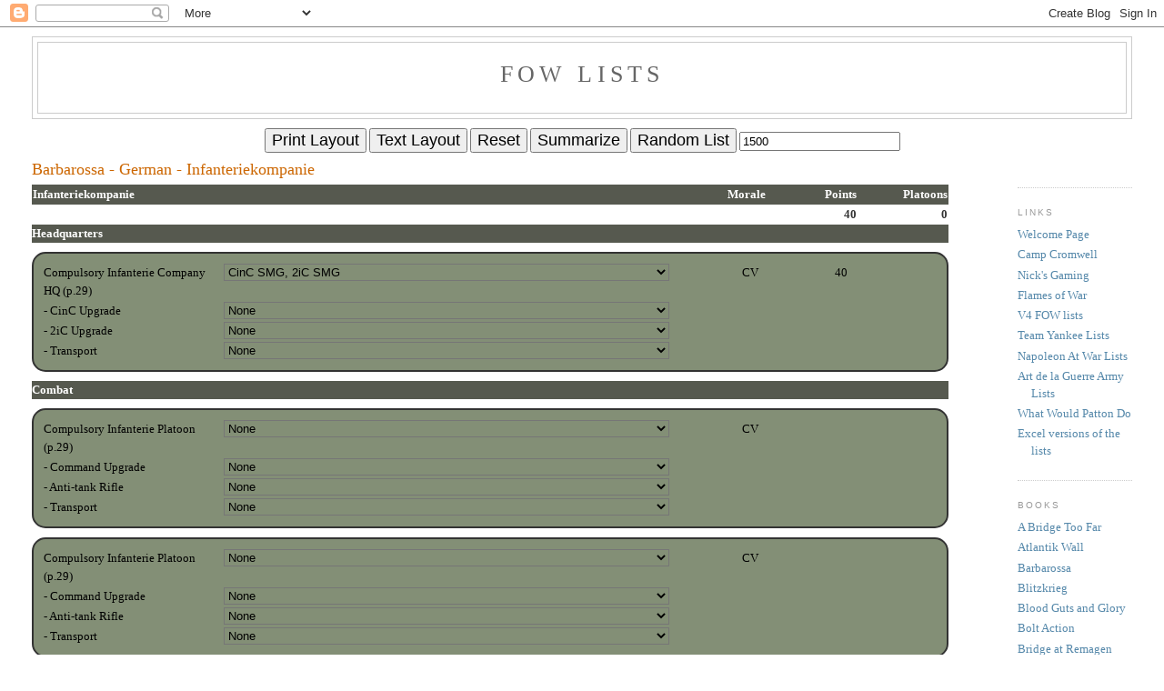

--- FILE ---
content_type: text/html; charset=UTF-8
request_url: http://fowlists.blogspot.com/2016/07/barbarossa-german-infanteriekompanie.html
body_size: 23009
content:
<!DOCTYPE html>
<html dir='ltr' xmlns='http://www.w3.org/1999/xhtml' xmlns:b='http://www.google.com/2005/gml/b' xmlns:data='http://www.google.com/2005/gml/data' xmlns:expr='http://www.google.com/2005/gml/expr'>
<head>
<link href='https://www.blogger.com/static/v1/widgets/2944754296-widget_css_bundle.css' rel='stylesheet' type='text/css'/>
<meta content='text/html; charset=UTF-8' http-equiv='Content-Type'/>
<meta content='blogger' name='generator'/>
<link href='http://fowlists.blogspot.com/favicon.ico' rel='icon' type='image/x-icon'/>
<link href='http://fowlists.blogspot.com/2016/07/barbarossa-german-infanteriekompanie.html' rel='canonical'/>
<link rel="alternate" type="application/atom+xml" title="FOW Lists - Atom" href="http://fowlists.blogspot.com/feeds/posts/default" />
<link rel="alternate" type="application/rss+xml" title="FOW Lists - RSS" href="http://fowlists.blogspot.com/feeds/posts/default?alt=rss" />
<link rel="service.post" type="application/atom+xml" title="FOW Lists - Atom" href="https://www.blogger.com/feeds/8113960125989300837/posts/default" />

<link rel="alternate" type="application/atom+xml" title="FOW Lists - Atom" href="http://fowlists.blogspot.com/feeds/1459943267621750323/comments/default" />
<!--Can't find substitution for tag [blog.ieCssRetrofitLinks]-->
<meta content='http://fowlists.blogspot.com/2016/07/barbarossa-german-infanteriekompanie.html' property='og:url'/>
<meta content='Barbarossa - German - Infanteriekompanie' property='og:title'/>
<meta content='         Infanteriekompanie      Morale      Points      Platoons                                      Headquarters           Compulsory Inf...' property='og:description'/>
<title>FOW Lists: Barbarossa - German - Infanteriekompanie</title>
<style id='page-skin-1' type='text/css'><!--
/*
-----------------------------------------------
Blogger Template Style
Name:     Minima Stretch
Date:     26 Feb 2004
----------------------------------------------- */
/* Variable definitions
====================
<Variable name="bgcolor" description="Page Background Color"
type="color" default="#fff">
<Variable name="textcolor" description="Text Color"
type="color" default="#333">
<Variable name="linkcolor" description="Link Color"
type="color" default="#58a">
<Variable name="pagetitlecolor" description="Blog Title Color"
type="color" default="#666">
<Variable name="descriptioncolor" description="Blog Description Color"
type="color" default="#999">
<Variable name="titlecolor" description="Post Title Color"
type="color" default="#c60">
<Variable name="bordercolor" description="Border Color"
type="color" default="#ccc">
<Variable name="sidebarcolor" description="Sidebar Title Color"
type="color" default="#999">
<Variable name="sidebartextcolor" description="Sidebar Text Color"
type="color" default="#666">
<Variable name="visitedlinkcolor" description="Visited Link Color"
type="color" default="#999">
<Variable name="bodyfont" description="Text Font"
type="font" default="normal normal 100% Georgia, Serif">
<Variable name="headerfont" description="Sidebar Title Font"
type="font"
default="normal normal 78% 'Trebuchet MS',Trebuchet,Arial,Verdana,Sans-serif">
<Variable name="pagetitlefont" description="Blog Title Font"
type="font"
default="normal normal 200% Georgia, Serif">
<Variable name="descriptionfont" description="Blog Description Font"
type="font"
default="normal normal 78% 'Trebuchet MS', Trebuchet, Arial, Verdana, Sans-serif">
<Variable name="postfooterfont" description="Post Footer Font"
type="font"
default="normal normal 78% 'Trebuchet MS', Trebuchet, Arial, Verdana, Sans-serif">
<Variable name="startSide" description="Start side in blog language"
type="automatic" default="left">
<Variable name="endSide" description="End side in blog language"
type="automatic" default="right">
*/
/* Use this with templates/template-twocol.html */
body, .body-fauxcolumn-outer {
background:#ffffff;
margin:0;
color:#333333;
font:x-small Georgia Serif;
font-size/* */:/**/small;
font-size: /**/small;
text-align: center;
}
a:link {
color:#5588aa;
text-decoration:none;
}
a:visited {
color:#999999;
text-decoration:none;
}
a:hover {
color:#cc6600;
text-decoration:underline;
}
a img {
border-width:0;
}
/* Header
-----------------------------------------------
*/
#header-wrapper {
margin:0 2% 10px;
border:1px solid #cccccc;
}
#header {
margin: 5px;
border: 1px solid #cccccc;
text-align: center;
color:#666666;
}
#header-inner {
background-position: center;
margin-left: auto;
margin-right: auto;
}
#header h1 {
margin:5px 5px 0;
padding:15px 20px .25em;
line-height:1.2em;
text-transform:uppercase;
letter-spacing:.2em;
font: normal normal 200% Georgia, Serif;
}
#header a {
color:#666666;
text-decoration:none;
}
#header a:hover {
color:#666666;
}
#header .description {
margin:0 5px 5px;
padding:0 20px 15px;
text-transform:uppercase;
letter-spacing:.2em;
line-height: 1.4em;
font: normal normal 78% 'Trebuchet MS', Trebuchet, Arial, Verdana, Sans-serif;
color: #999999;
}
#header img {
margin-left: auto;
margin-right: auto;
}
/* Outer-Wrapper
----------------------------------------------- */
#outer-wrapper {
margin:0;
padding:10px;
text-align:left;
font: normal normal 100% Georgia, Serif;
}
#main-wrapper {
margin-left: 2%;
width: 80%;
float: left;
display: inline;       /* fix for doubling margin in IE */
word-wrap: break-word; /* fix for long text breaking sidebar float in IE */
overflow: hidden;      /* fix for long non-text content breaking IE sidebar float */
}
#sidebar-wrapper {
margin-right: 2%;
width: 10%;
float: right;
display: inline;       /* fix for doubling margin in IE */
word-wrap: break-word; /* fix for long text breaking sidebar float in IE */
overflow: hidden;      /* fix for long non-text content breaking IE sidebar float */
}
/* Headings
----------------------------------------------- */
h2 {
margin:1.5em 0 .75em;
font:normal normal 78% 'Trebuchet MS',Trebuchet,Arial,Verdana,Sans-serif;
line-height: 1.4em;
text-transform:uppercase;
letter-spacing:.2em;
color:#999999;
}
/* Posts
-----------------------------------------------
*/
h2.date-header {
margin:1.5em 0 .5em;
}
.post {
margin:.5em 0 1.5em;
border-bottom:1px dotted #cccccc;
padding-bottom:1.5em;
}
.post h3 {
margin:.25em 0 0;
padding:0 0 4px;
font-size:140%;
font-weight:normal;
line-height:1.4em;
color:#cc6600;
}
.post h3 a, .post h3 a:visited, .post h3 strong {
display:block;
text-decoration:none;
color:#cc6600;
font-weight:normal;
}
.post h3 strong, .post h3 a:hover {
color:#333333;
}
.post-body {
margin:0 0 .75em;
line-height:1.6em;
}
.post-body blockquote {
line-height:1.3em;
}
.post-footer {
margin: .75em 0;
color:#999999;
text-transform:uppercase;
letter-spacing:.1em;
font: normal normal 78% 'Trebuchet MS', Trebuchet, Arial, Verdana, Sans-serif;
line-height: 1.4em;
}
.comment-link {
margin-left:.6em;
}
.post img, table.tr-caption-container {
padding:4px;
border:1px solid #cccccc;
}
.tr-caption-container img {
border: none;
padding: 0;
}
.post blockquote {
margin:1em 20px;
}
.post blockquote p {
margin:.75em 0;
}
/* Comments
----------------------------------------------- */
#comments h4 {
margin:1em 0;
font-weight: bold;
line-height: 1.4em;
text-transform:uppercase;
letter-spacing:.2em;
color: #999999;
}
#comments-block {
margin:1em 0 1.5em;
line-height:1.6em;
}
#comments-block .comment-author {
margin:.5em 0;
}
#comments-block .comment-body {
margin:.25em 0 0;
}
#comments-block .comment-footer {
margin:-.25em 0 2em;
line-height: 1.4em;
text-transform:uppercase;
letter-spacing:.1em;
}
#comments-block .comment-body p {
margin:0 0 .75em;
}
.deleted-comment {
font-style:italic;
color:gray;
}
.feed-links {
clear: both;
line-height: 2.5em;
}
#blog-pager-newer-link {
float: left;
}
#blog-pager-older-link {
float: right;
}
#blog-pager {
text-align: center;
}
/* Sidebar Content
----------------------------------------------- */
.sidebar {
color: #666666;
line-height: 1.5em;
}
.sidebar ul {
list-style:none;
margin:0 0 0;
padding:0 0 0;
}
.sidebar li {
margin:0;
padding-top:0;
padding-right:0;
padding-bottom:.25em;
padding-left:15px;
text-indent:-15px;
line-height:1.5em;
}
.sidebar .widget, .main .widget {
border-bottom:1px dotted #cccccc;
margin:0 0 1.5em;
padding:0 0 1.5em;
}
.main .Blog {
border-bottom-width: 0;
}
/* Profile
----------------------------------------------- */
.profile-img {
float: left;
margin-top: 0;
margin-right: 5px;
margin-bottom: 5px;
margin-left: 0;
padding: 4px;
border: 1px solid #cccccc;
}
.profile-data {
margin:0;
text-transform:uppercase;
letter-spacing:.1em;
font: normal normal 78% 'Trebuchet MS', Trebuchet, Arial, Verdana, Sans-serif;
color: #999999;
font-weight: bold;
line-height: 1.6em;
}
.profile-datablock {
margin:.5em 0 .5em;
}
.profile-textblock {
margin: 0.5em 0;
line-height: 1.6em;
}
.profile-link {
font: normal normal 78% 'Trebuchet MS', Trebuchet, Arial, Verdana, Sans-serif;
text-transform: uppercase;
letter-spacing: .1em;
}
/* Footer
----------------------------------------------- */
#footer {
width:660px;
clear:both;
margin:0 auto;
padding-top:15px;
line-height: 1.6em;
text-transform:uppercase;
letter-spacing:.1em;
text-align: center;
}

--></style>
<link href='https://www.blogger.com/dyn-css/authorization.css?targetBlogID=8113960125989300837&amp;zx=2ce88441-7ad7-4c8d-b454-8f6da15b2ef5' media='none' onload='if(media!=&#39;all&#39;)media=&#39;all&#39;' rel='stylesheet'/><noscript><link href='https://www.blogger.com/dyn-css/authorization.css?targetBlogID=8113960125989300837&amp;zx=2ce88441-7ad7-4c8d-b454-8f6da15b2ef5' rel='stylesheet'/></noscript>
<meta name='google-adsense-platform-account' content='ca-host-pub-1556223355139109'/>
<meta name='google-adsense-platform-domain' content='blogspot.com'/>

<!-- data-ad-client=ca-pub-5739788917452413 -->

</head>
<body>
<div class='navbar section' id='navbar'><div class='widget Navbar' data-version='1' id='Navbar1'><script type="text/javascript">
    function setAttributeOnload(object, attribute, val) {
      if(window.addEventListener) {
        window.addEventListener('load',
          function(){ object[attribute] = val; }, false);
      } else {
        window.attachEvent('onload', function(){ object[attribute] = val; });
      }
    }
  </script>
<div id="navbar-iframe-container"></div>
<script type="text/javascript" src="https://apis.google.com/js/platform.js"></script>
<script type="text/javascript">
      gapi.load("gapi.iframes:gapi.iframes.style.bubble", function() {
        if (gapi.iframes && gapi.iframes.getContext) {
          gapi.iframes.getContext().openChild({
              url: 'https://www.blogger.com/navbar/8113960125989300837?po\x3d1459943267621750323\x26origin\x3dhttp://fowlists.blogspot.com',
              where: document.getElementById("navbar-iframe-container"),
              id: "navbar-iframe"
          });
        }
      });
    </script><script type="text/javascript">
(function() {
var script = document.createElement('script');
script.type = 'text/javascript';
script.src = '//pagead2.googlesyndication.com/pagead/js/google_top_exp.js';
var head = document.getElementsByTagName('head')[0];
if (head) {
head.appendChild(script);
}})();
</script>
</div></div>
<div id='outer-wrapper'><div id='wrap2'>
<!-- skip links for text browsers -->
<span id='skiplinks' style='display:none;'>
<a href='#main'>skip to main </a> |
      <a href='#sidebar'>skip to sidebar</a>
</span>
<div id='header-wrapper'>
<div class='header section' id='header'><div class='widget Header' data-version='1' id='Header1'>
<div id='header-inner'>
<div class='titlewrapper'>
<h1 class='title'>
<a href='http://fowlists.blogspot.com/'>
FOW Lists
</a>
</h1>
</div>
<div class='descriptionwrapper'>
<p class='description'><span>
</span></p>
</div>
</div>
</div></div>
</div>
<div id='content-wrapper'>
<div id='crosscol-wrapper' style='text-align:center'>
<div class='crosscol section' id='crosscol'><div class='widget HTML' data-version='1' id='HTML1'>
<div class='widget-content'>
<script>
window.onload = StartUp;

function StartUp() {
	var displayButtons = false;
	var FOWLists = document.getElementsByClassName("FOWList");
	for (var i = 0; i < FOWLists.length; i++) {
		var FOWList = FOWLists[i];
		var listName = FOWList.getAttribute("id");
		LoadSaved(FOWList);
		displayButtons = true;
	}
	LoadRandomPoints();

	if (displayButtons) {
		document.getElementById("Reset-Button").disabled = false;
		document.getElementById("Summarize-Button").disabled = false;
		document.getElementById("Print-Button").disabled = false;
		document.getElementById("Text-Button").disabled = false;
		document.getElementById("Random-List").disabled = false;
	} else {
		document.getElementById("Reset-Button").disabled = true;
		document.getElementById("Summarize-Button").disabled = true;
		document.getElementById("Print-Button").disabled = true;
		document.getElementById("Text-Button").disabled = true;
		document.getElementById("Random-List").disabled = false;
	}
}


//add a new element to the list of arsenal items
function AddToArsenal(arsenalItemsToDisplay, unit) {
	if (unit == "") return;
	for (var i = 0; i < arsenalItemsToDisplay.length; i++) {
		if (arsenalItemsToDisplay[i] == unit) return;
	}
	arsenalItemsToDisplay.push(unit);
}


function CalculateOptionPoints(listName, selectedOptionElement) {
	var optionValue = selectedOptionElement.value;
	var values = GetValueObject(optionValue);
	var points = values.pointsAndMorale[0];
	var selectionElement = document.getElementById(listName + "-Selection" + values.selection);
	if (selectionElement) {
		var offset = selectionElement.value - 3;
		if (offset < values.pointsAndMorale.length) {
			points = values.pointsAndMorale[offset];
		}
	}
	return points;
}


function CalculatePoints(listName) {
	var totalPoints = 0;
	var unitCount = GetUnitCount(listName);
	for (var i = 1; i <= unitCount; i++) {
		totalPoints = totalPoints + GetUnitValue(listName, "Unit" + i + "-Points");
	}
	document.getElementById(listName + "-Total-Points").innerHTML = totalPoints;
	return totalPoints;
}


function CalculatePlatoons(listName) {
	var totalPlatoons = 0;
	var unitCount = GetUnitCount(listName);
	for (var i = 1; i <= unitCount; i++) {
		totalPlatoons = totalPlatoons + GetUnitValue(listName, "Unit" + i + "-Platoons");
	}
	document.getElementById(listName + "-Total-Platoons").innerHTML = totalPlatoons;
}


//flag if a row is to be displayed
function DisplayArsenalRow(row, arsenalItemsToDisplay) {
	var rowID = row.getAttribute("id");
	var display = false;
	for (var i = 0; i < arsenalItemsToDisplay.length; i++) {
		if (rowID == arsenalItemsToDisplay[i]) {
			display = true
		}
	}
	return display;
}


function ExpandList(FOWList) {
	var listName = FOWList.getAttribute("id");
	var listGroups = FOWList.getElementsByClassName("listGroup");
	for (var i = 0; i < listGroups.length; i++) {
		var listGroup = listGroups[i];
		ExpandGroup(listGroup);
	}
	
	var arsenals = FOWList.getElementsByClassName("arsenal");
	for (var j = 0; j < arsenals.length; j++) {
		var arsenal = arsenals[j];
		ExpandArsenal(arsenal);
	}

	document.getElementById("Summarize-Button").value = "Summarize";
	SaveSelections(listName);
}


function ExpandGroup(listGroup) {
	var groupOptions = listGroup.getElementsByClassName("listOption");
	for (var i = 0; i < groupOptions.length; i++) {
		var groupOption = groupOptions[i];
		ExpandOption(groupOption);
	}
	listGroup.style.display = "";
}


function ExpandOption(groupOption) {
	var optionTables = groupOption.getElementsByTagName("table");
	var optionTable = optionTables[0];
	var optionTableRowCount = optionTable.rows.length;
	var currentRow;
	for (var i = 0; i < optionTableRowCount; i++) {
		currentRow = optionTable.rows[i];
		currentRow.style.display = "";
	}
	groupOption.style.display = "";
}


function ExpandArsenal(arsenal) {
	var arsenalTables = arsenal.getElementsByTagName("table");
	var arsenalTable = arsenalTables[0];
	for (var i = 1; i < arsenalTable.rows.length; i++) {
		arsenalTable.rows[i].style.display = "";
	}
	arsenalTable.style.display = "";
	arsenal.style.display = "";
}


function GetArsenalItemsToDisplay(listName) {
	//get the list of arsenal items to display
	var arsenalItemsToDisplay = new Array();
	var unitCount = GetUnitCount(listName);
	for (var i = 1; i <= unitCount; i++) {
		var unitSelectionValue = document.getElementById(listName + "-Unit" + i).value;
		var unitArsenalString = "";
		var unitSelectionValueArsenalIndex = unitSelectionValue.indexOf("arsenal=");
		if (unitSelectionValueArsenalIndex > 0) {
			unitArsenalString = unitSelectionValue.substring(unitSelectionValueArsenalIndex + 8);
		}
		unitArsenal = unitArsenalString.split(",");
		for (var j = 0; j < unitArsenal.length; j++) {
			AddToArsenal(arsenalItemsToDisplay, unitArsenal[j]);
		}
	}
	return arsenalItemsToDisplay;
}


function GetCellText(cell) {
	if (cell.firstChild == null) return "";
	var selectNode = cell.getElementsByTagName('SELECT').item(0);
	if (selectNode != null) {
		var index = selectNode.selectedIndex;
		var option = selectNode.options[index];
		return option.firstChild.data;
	}
	var checkboxNode = cell.getElementsByTagName('INPUT').item(0);
	if (checkboxNode != null) {
		if (checkboxNode.checked) {
			var labelNode = cell.getElementsByTagName('LABEL').item(0);
			return labelNode.innerText;
		}
		else {
			return ""
		}
	}
	var text = cell.firstChild.data;
	return text.replace(/^\s+|\s+$/g, "");
}


function GetClassName(row) {
	if (row.className)
		return row.className;
	else
		return "";
}


function GetOptionCount(listName) {
	return document.getElementById(listName + "-Option-Count").value;
}


function GetRowType(row) {
	var rowClass = GetClassName(row);
	var rowClassPieces = rowClass.split(" ");
	return rowClassPieces[0];
}


function GetSaved(listName) {
	var saved = "";
	if (typeof(localStorage) != "undefined") {
		var retrieved = localStorage.getItem(listName);
		if (retrieved != null) saved = retrieved;
	}
	return saved;
}


function GetSearch() {
	var result = "";
	var search = location.search;
	if (search != null) {
		search = search.substring(1);
		var pairs = search.split("&");
		for (var i = 0; i < pairs.length; i++) {
			var keyValue = pairs[i].split("=");
			if (keyValue[0] == "Choices") {
				var value = keyValue[1];
				result = value.substring(1, value.length - 1);
			}
		}
	}
	return result;
}


function GetSelectionText(selection) {
	if (selection == null) return "";
	var index = selection.selectedIndex;
	var option = selection.options[index];
	return option.firstChild.data;
}


function GetUnitCount(listName) {
	return document.getElementById(listName + "-Unit-Count").value;
}


function GetUnitValue(listName, unitName) {
	var displayedValue = document.getElementById(listName + "-" + unitName).innerHTML;
	if (displayedValue == "") return 0;
	if (displayedValue == " ") return 0;
	return parseInt(displayedValue);
}


function GetValueObject(valueString) {
	value = new Object();

	value.selection = "";
	var selectionIndex = valueString.indexOf(",selection=");
	if (selectionIndex > 0) {
		value.selection = valueString.substr(selectionIndex + 11);
		valueString = valueString.substr(0, selectionIndex);
	}

	value.arsenal = "";
	var arsenalIndex = valueString.indexOf(",arsenal=");
	if (arsenalIndex > 0) {
		value.arsenal = valueString.substr(arsenalIndex + 9);
		valueString = valueString.substr(0, arsenalIndex);
	}

	var valueStrings = valueString.split(",");

	value.platoons = valueStrings[0];
	value.pointsAndMorale = new Array();
	for (var i = 1; i < valueStrings.length; i++) {
		value.pointsAndMorale.push(valueStrings[i]);
	}

	return value;
}


function Link() {
	var FOWLists = document.getElementsByClassName("FOWLists");
	for (var i = 0; i < FOWLists.length; i++) {
		listName = FOWLists[i].getAttribute("id");
		LinkList(listName);
	}
}


function LinkList(listName) {
	var table = document.getElementById(listName);

	var part1 = "<html><head></head><body>Cut and Paste this link to point to your army list.<br><br>";
	var part2 = location.href + '?Choices="' + GetSaved(listName) + '"</body></html>';
	var printableHTML = part1 + part2;

	//Print
	var newWindow = window.open("");
	newWindow.document.write(printableHTML);
}


function LoadRandomPoints() {
	var randomPoints = localStorage.getItem("FOWList Random Points");
	if (!randomPoints) randomPoints = 1500;
	document.getElementById("Random-Points").value = randomPoints;
}


function LoadSaved(FOWList) {
	var listName = FOWList.getAttribute("id");
	var saved = GetSearch();
	if (saved == "") saved = GetSaved(listName);
	if (saved == "") {
		UpdateAll(listName);
		return;
	}
	var splitSaved = saved.split(",");
	var splitCount = splitSaved.length;
	var splitIndex = 0;
	var savedSelection = splitSaved[0];
	var unitCount = GetUnitCount(listName);

	//set unit type
	var unitType = document.getElementById(listName + "-Selection");
	if (unitType != null && savedSelection != "") {
		unitType.options[savedSelection].selected = true;
		splitIndex = splitIndex + 1;
		savedSelection = splitSaved[splitIndex];
	}
	unitType = document.getElementById(listName + "-Selection2");
	if (unitType != null && savedSelection != "") {
		unitType.options[savedSelection].selected = true;
		splitIndex = splitIndex + 1;
		savedSelection = splitSaved[splitIndex];
	}
	unitType = document.getElementById(listName + "-Selection3");
	if (unitType != null && savedSelection != "") {
		unitType.options[savedSelection].selected = true;
		splitIndex = splitIndex + 1;
		savedSelection = splitSaved[splitIndex];
	}

	//set unit selections
	for (var i = 1; i <= unitCount; i++) {
		var unitElement = document.getElementById(listName + "-Unit" + i);
		LoadSavedUnit(unitElement, savedSelection);
		splitIndex = splitIndex + 1;
		savedSelection = splitSaved[splitIndex];
	}
	UpdateAll(listName);

	//summarize if required
	if (savedSelection == "S") {
		SummarizeList(FOWList);
	}
}



function LoadSavedUnit(unitElement, savedSelection) {
	if (unitElement.nodeName == "INPUT") {
		if (savedSelection) {
			unitElement.checked = true;
		} 
		else {
			unitElement.checked = false;
		}
		return;
	}
	unitElement.options[savedSelection].selected = true;
}



function Print() {
	var FOWLists = document.getElementsByClassName("FOWList");
	for (i = 0; i < FOWLists.length; i++) {
		var FOWList = FOWLists[i];
		PrintList(FOWList);
	}
}


function PrintList(FOWList) {
	var listName = FOWList.getAttribute("id");
	var totalPoints = document.getElementById(listName + "-Total-Points").innerHTML;
	var totalPlatoons = document.getElementById(listName + "-Total-Platoons").innerHTML;

	var newWindow = window.open("");
	newWindow.document.writeln('<html>');
	newWindow.document.writeln('<body>');
	newWindow.document.writeln('<style type="text/css">');
	newWindow.document.writeln('   table { width:640px; border-spacing:0px; font-size:x-small; empty-cells:show;}');
	newWindow.document.writeln('   td { vertical-align:top; }');
	newWindow.document.writeln('   .majorHeading { font-size:medium; font-weight:bold; }');
	newWindow.document.writeln('   .minorHeading { font-weight:bold; }');
	newWindow.document.writeln('   .thickUnderline { border-bottom:thick solid black; }');
	newWindow.document.writeln('   .thinUnderline { border-bottom:thin solid black; }');
	newWindow.document.writeln('   .colUnit { text-align:left; width:30%; }');
	newWindow.document.writeln('   .colSelection { text-align:left; width:40%; }');
	newWindow.document.writeln('   .colMorale { text-align:right; width:10%; }');
	newWindow.document.writeln('   .colPoints { text-align:right; width:10%; }');
	newWindow.document.writeln('   .colPlatoons { text-align:right; width:10%; }');
	newWindow.document.writeln('   .arsenalTankName { text-align:left; width:30%; }');
	newWindow.document.writeln('   .arsenalTankMobility { text-align:left; width:10%; }');
	newWindow.document.writeln('   .arsenalTankFront { text-align:center; width:10%; }');
	newWindow.document.writeln('   .arsenalTankSide { text-align:center; width:10%; }');
	newWindow.document.writeln('   .arsenalTankTop { text-align:center; width:10%; }');
	newWindow.document.writeln('   .arsenalTankNotes { text-align:left; }');
	newWindow.document.writeln('   .arsenalInfantryTeam { text-align:left; width:30%; }');
	newWindow.document.writeln('   .arsenalInfantryRange { text-align:left; width:10%; }');
	newWindow.document.writeln('   .arsenalInfantryROF { text-align:center; width:10%; }');
	newWindow.document.writeln('   .arsenalInfantryAT { text-align:center; width:10%; }');
	newWindow.document.writeln('   .arsenalInfantryFirepower { text-align:center; width:10%; }');
	newWindow.document.writeln('   .arsenalInfantryNotes { text-align:left; }');
	newWindow.document.writeln('   .arsenalGunName { text-align:left; width:30%; }');
	newWindow.document.writeln('   .arsenalGunMobility { text-align:left; width:10%; }');
	newWindow.document.writeln('   .arsenalGunRange { text-align:center; width:10%; }');
	newWindow.document.writeln('   .arsenalGunROF { text-align:center; width:10%; }');
	newWindow.document.writeln('   .arsenalGunAT { text-align:center; width:10%; }');
	newWindow.document.writeln('   .arsenalGunFirepower { text-align:left; width:10%; }');
	newWindow.document.writeln('   .arsenalGunNotes { text-align:left; }');
	newWindow.document.writeln('   .arsenalTransportName { text-align:left; width:30%; }');
	newWindow.document.writeln('   .arsenalTransportMobility { text-align:left; width:10%; }');
	newWindow.document.writeln('   .arsenalTransportFront { text-align:center; width:10%; }');
	newWindow.document.writeln('   .arsenalTransportSide { text-align:center; width:10%; }');
	newWindow.document.writeln('   .arsenalTransportTop { text-align:center; width:10%; }');
	newWindow.document.writeln('   .arsenalTransportNotes { text-align:left; }');
	newWindow.document.writeln('   .arsenalAircraftName { text-align:left; width:30%; }');
	newWindow.document.writeln('   .arsenalAircraftWeapon { text-align:left; width:10%; }');
	newWindow.document.writeln('   .arsenalAircraftToHit { text-align:center; width:10%; }');
	newWindow.document.writeln('   .arsenalAircraftAT { text-align:center; width:10%; }');
	newWindow.document.writeln('   .arsenalAircraftFirepower { text-align:center; width:10%; }');
	newWindow.document.writeln('   .arsenalAircraftNotes { text-align:left; }');
	newWindow.document.writeln('   .arsenalIndent { text-indent:10px; }');
	newWindow.document.writeln('</style>');

	WriteTitle(FOWList, newWindow);
	
	PrintDivider(newWindow);
	newWindow.document.writeln('<table>');
	newWindow.document.writeln('<tbody>');
	newWindow.document.writeln('<tr>');
	newWindow.document.writeln('   <td class="colUnit"></td>');
	newWindow.document.writeln('   <td class="colSelect"></td>');
	newWindow.document.writeln('   <td class="colMorale">Morale</td>');
	newWindow.document.writeln('   <td class="colPoints">Points</td>');
	newWindow.document.writeln('   <td class="colPlatoons">Platoons</td>');
	newWindow.document.writeln('</tr>');
	newWindow.document.writeln('<tr>');
	newWindow.document.writeln('   <td class="colUnit thinUnderline"></td>');
	newWindow.document.writeln('   <td class="colSelect thinUnderline"></td>');
	newWindow.document.writeln('   <td class="colMorale thinUnderline"></td>');
	newWindow.document.writeln('   <td class="colPoints thinUnderline">' + totalPoints + '</td>');
	newWindow.document.writeln('   <td class="colPlatoons thinUnderline">' + totalPlatoons + '</td>');
	newWindow.document.writeln('</tr>');

	var listGroups = FOWList.getElementsByClassName("listGroup");
	for (var i = 0; i < listGroups.length; i++) {
		var listGroup = listGroups[i];
		PrintGroup(listGroup, newWindow);
	}

	newWindow.document.writeln('<tr>');
	newWindow.document.writeln('   <td class="underline" colspan=5></td>');
	newWindow.document.writeln('</tr>');
	newWindow.document.writeln('</tbody>');
	newWindow.document.writeln('</table>');

	var arsenalPrinted = {printed:false};
	PrintDivider(newWindow);
	PrintArsenals(newWindow, FOWList, arsenalPrinted);
	if (arsenalPrinted.printed) PrintDivider(newWindow);

	newWindow.document.writeln('</body>');
	newWindow.document.writeln('</html>');
	newWindow.stop();
}


function PrintGroup(listGroup, newWindow) {
	var groupHeaders = listGroup.getElementsByClassName("listHeader");
	var groupHeader = groupHeaders[0];
	var groupHeaderText = groupHeader.innerHTML;
	var printHeader = {text:groupHeaderText, printed:false};

	var groupOptions = listGroup.getElementsByClassName("listOption");
	for (var i = 0; i < groupOptions.length; i++) {
		var groupOption = groupOptions[i];
		PrintOption(groupOption, newWindow, printHeader);
	}
}


function PrintOption(groupOption, newWindow, printHeader) {
	var optionTables = groupOption.getElementsByTagName("table");
	var optionTable = optionTables[0];
	var optionTableRowCount = optionTable.rows.length;
	for (var i = 0; i < optionTableRowCount; i++) {
		var optionRow = optionTable.rows[i];
		PrintRow(optionRow, newWindow, printHeader);
	}
}


function PrintRow(optionRow, newWindow, printHeader) {
	var cell0 = GetCellText(optionRow.cells[0]);
	var cell1 = GetCellText(optionRow.cells[1]);
	var cell3 = GetCellText(optionRow.cells[3]);
	// dont print blank row
	if (cell0 == "") return "";
	// dont print rows with no selection
	if (cell1 != "" && cell3 == "") return "";
	// something to print -- write a header if appropriate
	if (!printHeader.printed) {
		printHeader.printed = true;
		newWindow.document.writeln('<tr>');
		newWindow.document.writeln('   <td class="majorHeading" colspan=5>' + printHeader.text + '</td>');
		newWindow.document.writeln('</tr>');
	}

	newWindow.document.writeln('<tr>');
	newWindow.document.writeln(PrintCell(optionRow.cells[0], "colUnit"));
	newWindow.document.writeln(PrintCell(optionRow.cells[1], "colSelection"));
	newWindow.document.writeln(PrintCell(optionRow.cells[2], "colMorale"));
	newWindow.document.writeln(PrintCell(optionRow.cells[3], "colPoints"));
	newWindow.document.writeln(PrintCell(optionRow.cells[4], "colPlatoons"));
	newWindow.document.writeln('</tr>');
}


function PrintCell(cell, cellClass) {
	var text = GetCellText(cell);
	return '   <td class="' + cellClass + '">' + text + '</td>';
}


function PrintArsenals(newWindow, FOWList, arsenalPrinted) {
	//get the list of arsenal items to display
	var listName = FOWList.getAttribute("id");
	var arsenalItemsToDisplay = GetArsenalItemsToDisplay(listName);

	//get all arsenal tables, and update each table
	var arsenals = FOWList.getElementsByClassName("arsenal");
	for (var i = 0; i < arsenals.length; i++) {
		PrintArsenal(newWindow, arsenals[i], arsenalItemsToDisplay, arsenalPrinted);
	}
}


function PrintArsenal(newWindow, arsenal, arsenalItemsToDisplay, arsenalPrinted) {
	var arsenalTitles = arsenal.getElementsByClassName("arsenalTitle");
	var arsenalTitle = arsenalTitles[0];
	var arsenalTitleText = arsenalTitle.innerHTML;
	var arsenalHeader = {text:arsenalTitleText, printed:false, headerRows:0 };

	var arsenalTables = arsenal.getElementsByTagName("table");
	var arsenalTable = arsenalTables[0];
	for (var i = 0; i < arsenalTable.rows.length; i++) {
		currentRow = arsenalTable.rows[i];
		rowType = GetRowType(currentRow);
		if (rowType == "arsenalHeader") {
			arsenalHeader.headerRows = i;
		} else if (rowType == "arsenalUnit") {
			if (DisplayArsenalRow(currentRow, arsenalItemsToDisplay)) {
				if (!arsenalHeader.printed) {
					PrintArsenalHeader(newWindow, arsenalTable, arsenalHeader);
				}
				PrintArsenalRow(newWindow, arsenalTable, i, "");
				arsenalPrinted.printed = true;
			}
		}
	}
	if (arsenalHeader.printed) PrintArsenalEnd(newWindow);
}


function PrintArsenalHeader(newWindow, table, arsenalHeader) {
	arsenalHeader.printed = true;
	newWindow.document.writeln('<p>');
	newWindow.document.writeln('</p>');
	newWindow.document.writeln('<table>');
	newWindow.document.writeln('<tbody>');
	newWindow.document.writeln('<tr>');
	newWindow.document.writeln('   <td class="majorHeading" colspan=5>' + arsenalHeader.text + '</td>');
	newWindow.document.writeln('</tr>');
	for (var i = 0; i <= arsenalHeader.headerRows; i++) {
		PrintArsenalRow(newWindow, table, i, "minorHeading");
	}
}


function PrintArsenalRow(newWindow, table, row, HTMLclass) {
	currentRow = table.rows[row].innerHTML;
	if (HTMLclass == '') {
		newWindow.document.writeln('<tr>' + currentRow + '</tr>');
	} else {
		newWindow.document.writeln('<tr class="' + HTMLclass + '">' + currentRow + '</tr>');
	}
}


function PrintArsenalEnd(newWindow) {
	newWindow.document.writeln('</tbody>');
	newWindow.document.writeln('</table>');
}


function PrintDivider(newWindow) {
	newWindow.document.writeln('<table>');
	newWindow.document.writeln('<tbody>');
	newWindow.document.writeln('<tr>');
	newWindow.document.writeln('   <td class="thickUnderline"></td>');
	newWindow.document.writeln('</tr>');
	newWindow.document.writeln('</tbody>');
	newWindow.document.writeln('</table>');
}


function Randomise() {
	var randomPointsElement = document.getElementById("Random-Points");
	var randomPointsMaximum = randomPointsElement.value;
	if (isNaN(randomPointsMaximum)) randomPointsMaximum = 1500;
	if (randomPointsMaximum == "") randomPointsMaximum = 1500;
	if (randomPointsMaximum == 0) randomPointsMaximum = 1500;
	SaveRandomPoints();
	
	//see if we are on a list of lists
	var armyLists = document.getElementsByClassName("armyList");
	if (armyLists.length) {
		var selectedList = Math.floor(Math.random() * armyLists.length);
		var selectedId = armyLists[selectedList].id;
		document.getElementById(selectedId).click();
	}
	
	//now process a list
	var FOWLists = document.getElementsByClassName("FOWList");
	for (i = 0; i < FOWLists.length; i++) {
		var FOWList = FOWLists[i];
		RandomiseList(FOWList, randomPointsMaximum);
	}
}


function RandomiseList(FOWList, randomPointsMaximum) {
	var listName = FOWList.getAttribute("id");

	//create an array of unit groups
	var unitTree = new Array();


	//first, build up a tree structure of units
	var listGroups = FOWList.getElementsByClassName("listGroup");
	for (var i = 0; i < listGroups.length; i++) {
		var listGroup = listGroups[i];
		UnitTreeGroup(listGroup, unitTree);
	}
	
	//now we have the structure, start picking randomly
	var totalPoints = 0;
	var randomPickCount = 0;
	do {
		//start off with a blank slate
		ResetListIgnoringSelection(FOWList);

		//remove any picked flags
		for (var i = 0; i < unitTree.length; i++) {
			unitTree[i].picked = false;
		}

		//first, pick from the compulsory blocks.  Note if pick didnt work, retry
		for (var j = 0; j < unitTree.length; j++) {
			if (unitTree[j].compulsory) {
				while (!unitTree[j].picked) {
					RandomPick(listName, unitTree[j]);
					randomPickCount++;
				}
			}
		}

		//now keep picking
		totalPoints = CalculatePoints(listName);;
		while (totalPoints < (randomPointsMaximum * 0.98) && randomPickCount < 500) {
			var numberOfOptions = unitTree.length;
			var selectedOption = Math.floor(Math.random() * numberOfOptions);
			RandomPick(listName, unitTree[selectedOption]);
			randomPickCount++;
			totalPoints = CalculatePoints(listName);
		}
	} while (totalPoints > randomPointsMaximum && randomPickCount < 300);

	SaveSelections(listName);
}


function RandomPick(listName, option) {
	if (option.picked) return;
	option.picked = true;
	var numberOfUnits = option.units.length;
	var selectedUnit = Math.floor(Math.random() * numberOfUnits);
	var selectedUnitId = option.units[selectedUnit].unit;
	var selectedElement = document.getElementById(selectedUnitId);
	var numberOfOptions = selectedElement.options.length;
	var selectedOption = Math.floor(Math.random() * numberOfOptions);
	var selectedOptionElement = selectedElement.options[selectedOption];
	var selectedOptionText = selectedOptionElement.firstChild.data;
	var selectedOptionPoints = CalculateOptionPoints(listName, selectedOptionElement);
	var tries = 0;
	if (selectedOptionText == "None" || selectedOptionPoints == "N/A") {
		option.picked = false;
		return;
	}
	selectedElement.options[selectedOption].selected = true;
	for (var i = 0; i < option.units[selectedUnit].upgrades.length; i++) {
		upgradeId = option.units[selectedUnit].upgrades[i];
		upgradeElement = document.getElementById(upgradeId);
		if (upgradeElement.nodeName == "INPUT") {
			if (Math.random < 0.5) {
				upgradeElement.checked = true;
			}
		}
		else {
			numberOfOptions = upgradeElement.options.length;
			selectedOption = Math.floor(Math.random() * numberOfOptions);
			selectedOptionElement = upgradeElement.options[selectedOption]
			selectedOptionText = selectedOptionElement.firstChild.data;
			selectedOptionPoints = CalculateOptionPoints(listName, selectedOptionElement);
			if (selectedOptionPoints != "N/A") document.getElementById(upgradeId).options[selectedOption].selected = true;
		}
	}
	UpdateAll(listName);
}


function Reset() {
	var FOWLists = document.getElementsByClassName("FOWList");
	for (var i = 0; i < FOWLists.length; i++) {
		FOWList = FOWLists[i];
		ResetList(FOWList);
	}
}


function ResetList(FOWList) {
	var listName = FOWList.getAttribute("id");
	selections = "0";
	var unitCount = GetUnitCount(listName);
	var unitType = document.getElementById(listName + "-Selection");
	if (unitType != null) {
		unitType.options[0].selected = true;
	}
	var unitType = document.getElementById(listName + "-Selection2");
	if (unitType != null) {
		unitType.options[0].selected = true;
	}
	var unitType = document.getElementById(listName + "-Selection3");
	if (unitType != null) {
		unitType.options[0].selected = true;
	}
	for (var i = 1; i <= unitCount; i++) {
		var unitOption = document.getElementById(listName + "-Unit" + i);
		if (unitOption.checked) {
			unitOption.checked = false;
		}
		if (unitOption.options) {
			unitOption.options[0].selected = true;
		}
	}
	UpdateAll(listName);
	SaveSelections(listName);
}


function ResetListIgnoringSelection(FOWList) {
	var listName = FOWList.getAttribute("id");
	var unitCount = GetUnitCount(listName);
	for (var i = 1; i <= unitCount; i++) {
		document.getElementById(listName + "-Unit" + i).options[0].selected = true;
	}
	UpdateAll(listName);
	SaveSelections(listName);
}


function SaveRandomPoints() {
	var randomPoints = document.getElementById("Random-Points").value;
	if (isNaN(randomPoints)) randomPoints = 1500;
	localStorage.setItem("FOWList Random Points", randomPoints);
}


function SaveSelections(listName) {
	if (typeof(localStorage) != "undefined") {
		var selections = new Array();
		var unitSelection = document.getElementById(listName + "-Selection");
		if (unitSelection != null) {
			selections.push(unitSelection.selectedIndex);
		}
		unitSelection = document.getElementById(listName + "-Selection2");
		if (unitSelection != null) {
			selections.push(unitSelection.selectedIndex);
		}
		var unitSelection = document.getElementById(listName + "-Selection3");
		if (unitSelection != null) {
			selections.push(unitSelection.selectedIndex);
		}
		var unitCount = GetUnitCount(listName);
		for (var i = 1; i <= unitCount; i++) {
			var unitElement = document.getElementById(listName + "-Unit" + i);
			selections.push(SaveSelectionsUnit(unitElement));
		}
		if (document.getElementById("Summarize-Button").value == "Summarize") {
			selections.push("E");
		} else {
			selections.push("S");
		}
		localStorage.setItem(listName, selections.join());
	}
}


function SaveSelectionsUnit(unitElement) {
	if (unitElement.checked) {
		return "1";
	}
	if (unitElement.selectedIndex) {
		return unitElement.selectedIndex;
	}
	return "0";
}



function Summarize() {
	summarizeFlag = false;
	if (document.getElementById("Summarize-Button").value == "Summarize") {
		summarizeFlag = true;
	}
	var FOWLists = document.getElementsByClassName("FOWList");
	for (var i = 0; i < FOWLists.length; i++) {
		var FOWList = FOWLists[i];
		if (summarizeFlag) {
			SummarizeList(FOWList);
		} else {
			ExpandList(FOWList);
		}
	}
}


function SummarizeList(FOWList) {
	var listName = FOWList.getAttribute("id");
	var listGroups = FOWList.getElementsByClassName("listGroup");
	for (var i = 0; i < listGroups.length; i++) {
		var listGroup = listGroups[i];
		SummarizeGroup(listGroup);
	}
	
	var arsenalItemsToDisplay = GetArsenalItemsToDisplay(listName);
	var arsenals = FOWList.getElementsByClassName("arsenal");
	for (var j = 0; j < arsenals.length; j++) {
		var arsenal = arsenals[j];
		SummarizeArsenal(arsenal, arsenalItemsToDisplay);
	}

	document.getElementById("Summarize-Button").value = "Expand";
	SaveSelections(listName);
}


function SummarizeGroup(listGroup) {
	var groupOptions = listGroup.getElementsByClassName("listOption");
	var displayGroup = false;
	for (var i = 0; i < groupOptions.length; i++) {
		var groupOption = groupOptions[i];
		var optionDisplayed = SummarizeOption(groupOption);
		displayGroup = displayGroup || optionDisplayed;
	}
	if (!displayGroup) {
		listGroup.style.display = "none";
	}
	return displayGroup;
}


function SummarizeOption(groupOption) {
	var optionTables = groupOption.getElementsByTagName("table");
	var optionTable = optionTables[0];
	var optionTableRowCount = optionTable.rows.length;
	var currentRow;
	var rowText;
	var displayOption = false;
	for (var i = 0; i < optionTableRowCount; i++) {
		currentRow = optionTable.rows[i];
		rowText = currentRow.cells[3].innerHTML;
		if (rowText == "") {
			currentRow.style.display = "none";
		} else {
			displayOption = true;
		}
	}
	if (!displayOption) {
		groupOption.style.display = "none";
	}
	return displayOption;
}


function SummarizeArsenal(arsenal, arsenalItemsToDisplay) {
	var arsenalTables = arsenal.getElementsByTagName("table");
	var arsenalTable = arsenalTables[0];
	//display rows in the arsenal as required
	var headerRows = 0;
	var lastSubHeader = arsenalTable.rows[0];
	var displayHeader = false;
	for (var i = 0; i < arsenalTable.rows.length; i++) {
		currentRow = arsenalTable.rows[i];
		rowType = GetRowType(currentRow);
		if (rowType == "arsenalHeader") {
			headerRows = i;
			currentRow.style.display = "none";
		} else if (rowType == "arsenalSubHeader") {
			lastSubHeader = currentRow;
			currentRow.style.display = "none";
		} else if (rowType == "arsenalUnit") {
			if (DisplayArsenalRow(currentRow, arsenalItemsToDisplay)) {
				lastSubHeader.style.display = "";
				currentRow.style.display = "";
				displayHeader = true;
			} else {
				currentRow.style.display = "none";
			}
		} else {
			currentRow.style.display = "none";
		}
	}
	if (displayHeader) {
		for (var j = 0; j <= headerRows; j++) {
			arsenalTable.rows[j].style.display = "";
		}
	} else {
		arsenalTable.style.display = "none";
		arsenal.style.display = "none";
	}
}


function Text() {
	var FOWLists = document.getElementsByClassName("FOWList");
	for (var i = 0; i < FOWLists.length; i++) {
		var FOWList = FOWLists[i];
		TextList(FOWList);
	}
}


function TextList(FOWList) {
	var newWindow = window.open("");
	var listName = FOWList.getAttribute("id");
	var displayName = document.getElementById(listName + "-Unit-Name").value;
	var totalPoints = document.getElementById(listName + "-Total-Points").innerHTML;
	var totalPlatoons = document.getElementById(listName + "-Total-Platoons").innerHTML;

	newWindow.document.writeln("<html>");
	newWindow.document.writeln("<head></head>");
	newWindow.document.writeln("<body>");
	
	WriteTitle(FOWList, newWindow);

	var listGroups = FOWList.getElementsByClassName("listGroup");
	for (var i = 0; i < listGroups.length; i++) {
		var listGroup = listGroups[i];
		TextGroup(listGroup, newWindow);
	}

	newWindow.document.writeln("<br>");
	newWindow.document.writeln("<br>" + totalPoints + " Points, " + totalPlatoons + " Platoons");
	newWindow.document.writeln("</body>");
	newWindow.document.writeln("</html>");
	newWindow.stop();

}


function TextGroup(listGroup, newWindow) {
	var groupOptions = listGroup.getElementsByClassName("listOption");
	for (var i = 0; i < groupOptions.length; i++) {
		var groupOption = groupOptions[i];
		TextOption(groupOption, newWindow);
	}
}


function TextOption(groupOption, newWindow) {
	var optionTables = groupOption.getElementsByTagName("table");
	var optionTable = optionTables[0];
	var optionTableRowCount = optionTable.rows.length;
	for (var i = 0; i < optionTableRowCount; i++) {
		var optionRow = optionTable.rows[i];
		TextRow(optionRow, newWindow);
	}
}


function TextRow(optionRow, newWindow) {
	var cell0 = GetCellText(optionRow.cells[0]);
	var cell1 = GetCellText(optionRow.cells[1]);
	var cell3 = GetCellText(optionRow.cells[3]);
	// dont print rows with no selection
	if (cell3 == "") return "";

	if (cell0.substring(0, 1) == "-") {
		newWindow.document.writeln(" - " + cell1 + " (" + cell3 + " pts)<br>");
	} else {
		newWindow.document.writeln("<br>" + cell0 + " - " + cell1 + " (" + cell3 + " pts)<br>");
	}
}


function UnitTreeGroup(listGroup, unitTree) {
	var groupOptions = listGroup.getElementsByClassName("listOption");
	for (var i = 0; i < groupOptions.length; i++) {
		var groupOption = groupOptions[i];
		UnitTreeOption(groupOption, unitTree);
	}
}


function UnitTreeOption(groupOption, unitTree) {
	var newOption = new Option();
	var optionTables = groupOption.getElementsByTagName("table");
	var optionTable = optionTables[0];
	var optionTableRowCount = optionTable.rows.length;
	for (var i = 0; i < optionTableRowCount; i++) {
		var optionRow = optionTable.rows[i];
		UnitTreeRow(optionRow, newOption);
	}
	unitTree.push(newOption)
}


function UnitTreeRow(optionRow, newOption) {
	//get the cell label, to decide if its a unit or option
	var cell0 = GetCellText(optionRow.cells[0]);
	var cell1 = optionRow.cells[1];
	var selectElement = cell1.getElementsByTagName('SELECT').item(0);
	var selectId = selectElement.id;

	//if its a unit, add it to the last group.  Otherwise its an option to add to the last unit
	if (cell0.substring(0, 2) == "- ") {
		//it must be an upgrade option
		var lastUnit = newOption.units.length - 1;
		newOption.units[lastUnit].upgrades.push(selectId);
	} else {
		//add the new unit
		var newUnit = new Unit(selectId);
		newOption.units.push(newUnit);

		//if it is compulsory, mark the block so
		if (cell0.substring(0, 10) == "Compulsory") {
			newOption.compulsory = true;
		}
	}
}


function Update(listName, unitName) {
	UpdateDisplay(listName, unitName);
	CalculatePoints(listName);
	CalculatePlatoons(listName);
	SaveSelections(listName);
}


function UpdateDisplay(listName, unitName) {
	var optionElement = document.getElementById(listName + "-" + unitName);
	var optionValue;
	var values;
	var platoons;
	var points;
	var morale;
	
	if (optionElement.type == "checkbox") {
		if (optionElement.checked) {
			optionValue = optionElement.value;
			values = GetValueObject(optionValue);
			platoons = values.platoons;
			points = values.pointsAndMorale[0];
			morale = values.pointsAndMorale[1];
		} else {
			values = GetValueObject(",,");
			platoons = "";
			points = "";
			morale = "";
		}
	} else {
		optionValue = optionElement.value;
		values = GetValueObject(optionValue);
		platoons = values.platoons;
		points = values.pointsAndMorale[0];
		morale = values.pointsAndMorale[1];
	}
	
	var selectionElement = document.getElementById(listName + "-Selection" + values.selection);
	if (selectionElement) {
		var offset = selectionElement.value - 2;
		if (offset <= values.pointsAndMorale.length) {
			points = values.pointsAndMorale[offset - 1];
			morale = values.pointsAndMorale[offset];
		}
	}

	document.getElementById(listName + "-" + unitName + "-Morale").innerHTML = morale;
	document.getElementById(listName + "-" + unitName + "-Points").innerHTML = points;
	document.getElementById(listName + "-" + unitName + "-Platoons").innerHTML = platoons;
}


function UpdateAll(listName) {
	var unitCount = GetUnitCount(listName);
	for (var i = 1; i <= unitCount; i++) {
		UpdateDisplay(listName, "Unit" + i);
	}
	CalculatePoints(listName);
	CalculatePlatoons(listName);
}


function WriteTitle(FOWList, newWindow) {
	var listName = FOWList.getAttribute("id");

	var displayName = "";
	var hiddenInputName = document.getElementById(listName + "-Unit-Name");
	if (hiddenInputName) {
		displayName = hiddenInputName.value;
	}

	var displayType = "";
	var hiddenInputType = document.getElementById(listName + "-Type");
	if (hiddenInputType) {
		displayType = hiddenInputType.value;
	}

	var displayPage = "";
	var hiddenInputPage = document.getElementById(listName + "-Page");
	if (hiddenInputPage) {
		displayPage = hiddenInputPage.value;
	}

	var displayBook = "";
	var hiddenInputBook = document.getElementById(listName + "-Book");
	if (hiddenInputBook) {
		displayBook = hiddenInputBook.value;
	}

	var displayNation = "";
	var hiddenInputNation = document.getElementById(listName + "-Nationality");
	if (hiddenInputNation) {
		displayNation = hiddenInputNation.value;
	}

	var listSelection = document.getElementById(listName + "-Selection");
	var displaySelection = "";
	if (listSelection) {
		displaySelection = GetSelectionText(listSelection);
	}

	var listSelection2 = document.getElementById(listName + "-Selection2");
	var displaySelection2 = "";
	if (listSelection2) {
		displaySelection2 = GetSelectionText(listSelection2);
	}

	var listSelection3 = document.getElementById(listName + "-Selection3");
	var displaySelection3 = "";
	if (listSelection3) {
		displaySelection3 = GetSelectionText(listSelection3);
	}

	var displayTitle = displayNation + ' ' + displayName;
	var displaySubTitle = "";
	var displayRow = "";

	if (displayType != '') displaySubTitle = displayType;
	if (displaySelection != '') {
		if (displaySubTitle != '') {
			displaySubTitle = displaySubTitle + ', ' + displaySelection;
		} else {
			displaySubTitle = displaySelection;
		}
	}
	if (displaySelection2 != '') {
		displaySubTitle = displaySubTitle + ', ' + displaySelection2;
	}
	if (displaySelection3 != '') {
		displaySubTitle = displaySubTitle + ', ' + displaySelection3;
	}
	if (displayBook != '') {
		if (displaySubTitle != '') {
			displaySubTitle = displaySubTitle + ', from ' + displayBook;
		} else {
			displaySubTitle = 'From ' + displayBook;
		}
	}
	if (displayPage != '') {
		if (displaySubTitle != '') {
			displaySubTitle = displaySubTitle + ', page ' + displayPage;
		} else {
			displaySubTitle = 'Page ' + displayPage;
		}
	}
	
	newWindow.document.writeln('<h1>' + displayTitle + '</h1>');
	
	if (displaySubTitle != '') {
		newWindow.document.writeln('<h3>' + displaySubTitle + '</h3>');
	}
}



function Option() {
	this.compulsory = false;
	this.picked = false;
	this.units = new Array();
}



function Unit(id) {
	this.unit = id;
	this.upgrades = new Array();
}




</script>


<input type="button" onclick="Print()" value="Print Layout" id="Print-Button" style="font-size:large;" />
<input type="button" onclick="Text()" value="Text Layout" id="Text-Button" style="font-size:large;" />
<input type="button" onclick="Reset()" value="Reset" id="Reset-Button" style="font-size:large;" />
<input type="button" onclick="Summarize()" value="Summarize" id="Summarize-Button" style="font-size:large;" />
<input type="button" onclick="Randomise()" value="Random List" id="Random-List" style="font-size:large;" />
<input type="number" placeholder="1500" min="0" step="5" id="Random-Points"/>


<style type="text/css">
table { table-layout:fixed; empty-cells:show; height:20px; width:100%; border-spacing:0px; }
td { vertical-align:top; }
select { width:100%; }
.rowTitle { color:white; font-weight:bold; font-size:larger; }
.rowArsenalTitle { color:black; font-weight:bold; font-size:larger; margin-top:10px; }
.rowArsenalSpace { height:20px; }
.rowTotals { color:black; font-weight:bold; font-size:larger; }
.rowHeader { font-weight:bold; }
.rowSubHeader { }
.rowBlank { color:white; height:5px; }
.rowUnit { color:black; }
.rowOption { color:black; }
.colUnit { text-align:left; }
.colSelect { text-align:left; width:50%; }
.colMorale { text-align:right; width:10%;}
.colPoints { text-align:right; width:10%;}
.colPlatoons { text-align:right; width:10%;}
.listGroup { }
.listOption {border:2px solid; border-radius:15px; padding:10px; margin-top:10px; margin-bottom:10px; }
.listHeader {font-weight:bold;}
.listTitle {font-weight:bold;}
.listTotals {font-weight:bold;}
.arsenal { border:2px solid; border-radius:15px; padding:10px; margin-top:10px; margin-bottom:10px; }
.arsenalTable { table-layout:auto; }
.arsenalHeader { font-weight:bold; }
.arsenalUnit { color:black; }
.arsenalTankName { text-align:left; width:30%; }
.arsenalTankMobility { text-align:left; width:10%; }
.arsenalTankFront { text-align:center; width:10%; }
.arsenalTankSide { text-align:center; width:10%; }
.arsenalTankTop { text-align:center; width:10%; }
.arsenalTankNotes { text-align:left; }
.arsenalInfantryTeam { text-align:left; width:30%; }
.arsenalInfantryRange { text-align:left; width:10%; }
.arsenalInfantryROF { text-align:center; width:10%; }
.arsenalInfantryAT { text-align:center; width:10%; }
.arsenalInfantryFirepower { text-align:center; width:10%; }
.arsenalInfantryNotes { text-align:left; }
.arsenalGunName { text-align:left; width:20%; }
.arsenalGunMobility { text-align:left; width:10%; }
.arsenalGunRange { text-align:left; width:10%; }
.arsenalGunROF { text-align:center; width:10%; }
.arsenalGunAT { text-align:center; width:10%; }
.arsenalGunFirepower { text-align:center; width:10%; }
.arsenalGunNotes { text-align:left; }
.arsenalTransportName { text-align:left; width:30%; }
.arsenalTransportMobility { text-align:left; width:10%; }
.arsenalTransportFront { text-align:center; width:10%; }
.arsenalTransportSide { text-align:center; width:10%; }
.arsenalTransportTop { text-align:center; width:10%; }
.arsenalTransportNotes { text-align:left; }
.arsenalAircraftName { text-align:left; width:30%; }
.arsenalAircraftWeapon { text-align:left; width:10%; }
.arsenalAircraftToHit { text-align:center; width:10%; }
.arsenalAircraftAT { text-align:center; width:10%; }
.arsenalAircraftFirepower { text-align:center; width:10%; }
.arsenalAircraftNotes { text-align:left; }
.arsenalIndent { text-indent:10px; }
.colorARVNHeader { background-color:#625F34; color:white; }
.colorARVN { background-color:#A79656; }
.colorANZACHeader { background-color:#625F34; color:white; }
.colorANZAC { background-color:#AB8957; }
.colorAustralianHeader { background-color:#625F34; color:white; }
.colorAustralian { background-color:#AB8957; }
.colorAustrianNapoleonicHeader { background-color:#CCCC22; color:black; }
.colorAustrianNapoleonic { background-color:#F0E68C; }
.colorBritishHeader { background-color:#625F34; color:white; }
.colorBritish { background-color:#AB8957; }
.colorBritishDesertHeader { background-color:#B69D69; color:white; }
.colorBritishDesert { background-color:#F4D8A9; }
.colorBritishNapoleonicHeader { background-color:#B22222; color:white; }
.colorBritishNapoleonic { background-color:#D3D3D3; }
.colorEgyptianHeader { background-color:#575849; color:white; }
.colorEgyptian { background-color:#838F76; }
.colorFinnishHeader { background-color:#625F34; color:white; }
.colorFinnish { background-color:#C0C7C5; }
.colorFrenchHeader { background-color:#575849; color:white; }
.colorFrench { background-color:#8D7E45; }
.colorFrenchDesertHeader { background-color:#575849; color:white; }
.colorFrenchDesert { background-color:#8D7E45; }
.colorFrenchNapoleonicHeader { background-color:#3A5FCD; color:white; }
.colorFrenchNapoleonic { background-color:#F0E68C; }
.colorGermanHeader { background-color:#56594F; color:white; }
.colorGerman { background-color:#838F76; }
.colorGermanDesertHeader { background-color:#8D7E45; color:white; }
.colorGermanDesert { background-color:#7E754B; }
.colorGreekHeader { background-color:#575849; color:white; }
.colorGreek { background-color:#838F76; }
.colorHungarianHeader { background-color:#625F34; color:white; }
.colorHungarian { background-color:#AB8957; }
.colorIsraeliHeader { background-color:#645B4A; color:white; }
.colorIsraeli { background-color:#6f694b; }
.colorItalianHeader { background-color:#575849; color:white; }
.colorItalian { background-color:#838F76; }
.colorItalianDesertHeader { background-color:#A98E53; color:white; }
.colorItalianDesert { background-color:#C39B69; }
.colorJapaneseHeader { background-color:#625F34; color:white; }
.colorJapanese { background-color:#7F764C; }
.colorJordanianHeader { background-color:#575849; color:white; }
.colorJordanian { background-color:#838F76; }
.colorLuftwaffeHeader { background-color:#625F34; color:white; }
.colorLuftwaffe { background-color:#676C73; }
.colorLuftwaffeDesertHeader { background-color:#625F34; color:white; }
.colorLuftwaffeDesert { background-color:#676C73; }
.colorPolishHeader { background-color:#625F34; color:white; }
.colorPolish { background-color:#8D7E45; }
.colorPrussianNapoleonicHeader { background-color:#483D8B; color:white; }
.colorPrussianNapoleonic { background-color:#D3D3D3; }
.colorRomanianHeader { background-color:#575849; color:white; }
.colorRomanian { background-color:#AB8957; }
.colorRussianNapoleonicHeader { background-color:#006400; color:white; }
.colorRussianNapoleonic { background-color:#F0E68C; }
.colorSovietHeader { background-color:#486441; color:white; }
.colorSoviet { background-color:#7F764C; }
.colorSpanishNapoleonicHeader { background-color:#000000; color:white; }
.colorSpanishNapoleonic { background-color:#F0E68C; }
.colorSSHeader { background-color:#625F34; color:white; }
.colorSS { background-color:#AB8957; }
.colorUSHeader { background-color:#625F34; color:white; }
.colorUS { background-color:#A79656; }
.colorBrazilianHeader { background-color:#625F34; color:white; }
.colorBrazilian { background-color:#A79656; }
.colorVietnameseHeader { background-color:#625F34; color:white; }
.colorVietnamese { background-color:#AB8957; }

</style>
</div>
<div class='clear'></div>
</div></div>
</div>
<div id='main-wrapper'>
<div class='main section' id='main'><div class='widget Blog' data-version='1' id='Blog1'>
<div class='blog-posts hfeed'>

          <div class="date-outer">
        

          <div class="date-posts">
        
<div class='post-outer'>
<div class='post hentry'>
<a name='1459943267621750323'></a>
<h3 class='post-title entry-title'>
Barbarossa - German - Infanteriekompanie
</h3>
<div class='post-header'>
<div class='post-header-line-1'></div>
</div>
<div class='post-body entry-content' id='post-body-1459943267621750323'>
<div class="FOWList" id="Barbarossa-German-Infanteriekompanie">

<div class="listHeader">
<table>
<tr class="listTitle colorGermanHeader">
    <td class="colUnit" colspan=2>Infanteriekompanie</td>
    <td class="colMorale">Morale</td>
    <td class="colPoints">Points</td>
    <td class="colPlatoons">Platoons</td>
</tr>
<tr class="listTotals">
    <td></td>
    <td></td>
    <td></td>
    <td class="colPoints" id="Barbarossa-German-Infanteriekompanie-Total-Points"></td>
    <td class="colPlatoons" id="Barbarossa-German-Infanteriekompanie-Total-Platoons"></td>
</tr>
</table>
</div>




<div class="listGroup" id="Barbarossa-German-Infanteriekompanie-Headquarters">
<div class="listHeader colorGermanHeader">
Headquarters
</div>


<div class="listOption colorGerman" id="Barbarossa-German-Infanteriekompanie-Option1">
<table>
<tr class="rowUnit colorGerman">
    <td class="colUnit">Compulsory Infanterie Company HQ (p.29)</td>
    <td class="colSelect">
        <select class="colorGerman" id="Barbarossa-German-Infanteriekompanie-Unit1" onchange="Update('Barbarossa-German-Infanteriekompanie','Unit1')">
            <option value=",40,CV,arsenal=German SMG">CinC SMG, 2iC SMG</option>
        </select>
    </td>
    <td class="colMorale" id="Barbarossa-German-Infanteriekompanie-Unit1-Morale">CV</td>
    <td class="colPoints" id="Barbarossa-German-Infanteriekompanie-Unit1-Points">40</td>
    <td class="colPlatoons" id="Barbarossa-German-Infanteriekompanie-Unit1-Platoons"> </td>
</tr>
<tr class="rowOption colorGerman">
    <td class="colUnit"> - CinC Upgrade</td>
    <td class="colSelect">
        <select class="colorGerman" id="Barbarossa-German-Infanteriekompanie-Unit2" onchange="Update('Barbarossa-German-Infanteriekompanie','Unit2')">
            <option value=",,">None</option>
            <option value=",10,,arsenal=German Panzerknacker">Replace CinC SMG with CinC Panzerknacker SMG</option>
        </select>
    </td>
    <td class="colMorale" id="Barbarossa-German-Infanteriekompanie-Unit2-Morale"></td>
    <td class="colPoints" id="Barbarossa-German-Infanteriekompanie-Unit2-Points"></td>
    <td class="colPlatoons" id="Barbarossa-German-Infanteriekompanie-Unit2-Platoons"> </td>
</tr>
<tr class="rowOption colorGerman">
    <td class="colUnit"> - 2iC Upgrade</td>
    <td class="colSelect">
        <select class="colorGerman" id="Barbarossa-German-Infanteriekompanie-Unit3" onchange="Update('Barbarossa-German-Infanteriekompanie','Unit3')">
            <option value=",,">None</option>
            <option value=",10,,arsenal=German Panzerknacker">Replace 2iC SMG with 2iC Panzerknacker SMG</option>
        </select>
    </td>
    <td class="colMorale" id="Barbarossa-German-Infanteriekompanie-Unit3-Morale"></td>
    <td class="colPoints" id="Barbarossa-German-Infanteriekompanie-Unit3-Points"></td>
    <td class="colPlatoons" id="Barbarossa-German-Infanteriekompanie-Unit3-Platoons"> </td>
</tr>
<tr class="rowOption colorGerman">
    <td class="colUnit"> - Transport</td>
    <td class="colSelect">
        <select class="colorGerman" id="Barbarossa-German-Infanteriekompanie-Unit4" onchange="Update('Barbarossa-German-Infanteriekompanie','Unit4')">
            <option value=",,">None</option>
            <option value=",5,,arsenal=German Motorcycle and sidecar">2x Motorcycle and sidecar</option>
        </select>
    </td>
    <td class="colMorale" id="Barbarossa-German-Infanteriekompanie-Unit4-Morale"></td>
    <td class="colPoints" id="Barbarossa-German-Infanteriekompanie-Unit4-Points"></td>
    <td class="colPlatoons" id="Barbarossa-German-Infanteriekompanie-Unit4-Platoons"> </td>
</tr>
</table>
</div>
</div><!--listGroup-->




<div class="listGroup" id="Barbarossa-German-Infanteriekompanie-Combat">
<div class="listHeader colorGermanHeader">
Combat
</div>


<div class="listOption colorGerman" id="Barbarossa-German-Infanteriekompanie-Option2">
<table>
<tr class="rowUnit colorGerman">
    <td class="colUnit">Compulsory Infanterie Platoon (p.29)</td>
    <td class="colSelect">
        <select class="colorGerman" id="Barbarossa-German-Infanteriekompanie-Unit5" onchange="Update('Barbarossa-German-Infanteriekompanie','Unit5')">
            <option value=",,CV">None</option>
            <option value="1,130,CV,arsenal=German Rifle/MG,German Light mortar">Command Rifle/MG, Light mortar, 4x Rifle/MG</option>
            <option value="1,175,CV,arsenal=German Rifle/MG,German Light mortar">Command Rifle/MG, Light mortar, 6x Rifle/MG</option>
            <option value="1,220,CV,arsenal=German Rifle/MG,German Light mortar">Command Rifle/MG, Light mortar, 8x Rifle/MG</option>
        </select>
    </td>
    <td class="colMorale" id="Barbarossa-German-Infanteriekompanie-Unit5-Morale">CV</td>
    <td class="colPoints" id="Barbarossa-German-Infanteriekompanie-Unit5-Points"></td>
    <td class="colPlatoons" id="Barbarossa-German-Infanteriekompanie-Unit5-Platoons"> </td>
</tr>
<tr class="rowOption colorGerman">
    <td class="colUnit"> - Command Upgrade</td>
    <td class="colSelect">
        <select class="colorGerman" id="Barbarossa-German-Infanteriekompanie-Unit6" onchange="Update('Barbarossa-German-Infanteriekompanie','Unit6')">
            <option value=",,">None</option>
            <option value=",0,,arsenal=German SMG">Replace Command Rifle/MG with Command SMG</option>
            <option value=",10,,arsenal=German SMG,German Panzerknacker">Replace Command Rifle/MG with Command Panzerknacker SMG</option>
        </select>
    </td>
    <td class="colMorale" id="Barbarossa-German-Infanteriekompanie-Unit6-Morale"></td>
    <td class="colPoints" id="Barbarossa-German-Infanteriekompanie-Unit6-Points"></td>
    <td class="colPlatoons" id="Barbarossa-German-Infanteriekompanie-Unit6-Platoons"> </td>
</tr>
<tr class="rowOption colorGerman">
    <td class="colUnit"> - Anti-tank Rifle</td>
    <td class="colSelect">
        <select class="colorGerman" id="Barbarossa-German-Infanteriekompanie-Unit7" onchange="Update('Barbarossa-German-Infanteriekompanie','Unit7')">
            <option value=",,">None</option>
            <option value=",20,,arsenal=German Anti-tank rifle">Anti-tank rifle</option>
        </select>
    </td>
    <td class="colMorale" id="Barbarossa-German-Infanteriekompanie-Unit7-Morale"></td>
    <td class="colPoints" id="Barbarossa-German-Infanteriekompanie-Unit7-Points"></td>
    <td class="colPlatoons" id="Barbarossa-German-Infanteriekompanie-Unit7-Platoons"> </td>
</tr>
<tr class="rowOption colorGerman">
    <td class="colUnit"> - Transport</td>
    <td class="colSelect">
        <select class="colorGerman" id="Barbarossa-German-Infanteriekompanie-Unit8" onchange="Update('Barbarossa-German-Infanteriekompanie','Unit8')">
            <option value=",,">None</option>
            <option value=",5,,arsenal=German 3-ton truck">3-ton truck per 2x Rifle/MG</option>
        </select>
    </td>
    <td class="colMorale" id="Barbarossa-German-Infanteriekompanie-Unit8-Morale"></td>
    <td class="colPoints" id="Barbarossa-German-Infanteriekompanie-Unit8-Points"></td>
    <td class="colPlatoons" id="Barbarossa-German-Infanteriekompanie-Unit8-Platoons"> </td>
</tr>
</table>
</div>


<div class="listOption colorGerman" id="Barbarossa-German-Infanteriekompanie-Option3">
<table>
<tr class="rowUnit colorGerman">
    <td class="colUnit">Compulsory Infanterie Platoon (p.29)</td>
    <td class="colSelect">
        <select class="colorGerman" id="Barbarossa-German-Infanteriekompanie-Unit9" onchange="Update('Barbarossa-German-Infanteriekompanie','Unit9')">
            <option value=",,CV">None</option>
            <option value="1,130,CV,arsenal=German Rifle/MG,German Light mortar">Command Rifle/MG, Light mortar, 4x Rifle/MG</option>
            <option value="1,175,CV,arsenal=German Rifle/MG,German Light mortar">Command Rifle/MG, Light mortar, 6x Rifle/MG</option>
            <option value="1,220,CV,arsenal=German Rifle/MG,German Light mortar">Command Rifle/MG, Light mortar, 8x Rifle/MG</option>
        </select>
    </td>
    <td class="colMorale" id="Barbarossa-German-Infanteriekompanie-Unit9-Morale">CV</td>
    <td class="colPoints" id="Barbarossa-German-Infanteriekompanie-Unit9-Points"></td>
    <td class="colPlatoons" id="Barbarossa-German-Infanteriekompanie-Unit9-Platoons"> </td>
</tr>
<tr class="rowOption colorGerman">
    <td class="colUnit"> - Command Upgrade</td>
    <td class="colSelect">
        <select class="colorGerman" id="Barbarossa-German-Infanteriekompanie-Unit10" onchange="Update('Barbarossa-German-Infanteriekompanie','Unit10')">
            <option value=",,">None</option>
            <option value=",0,,arsenal=German SMG">Replace Command Rifle/MG with Command SMG</option>
            <option value=",10,,arsenal=German SMG,German Panzerknacker">Replace Command Rifle/MG with Command Panzerknacker SMG</option>
        </select>
    </td>
    <td class="colMorale" id="Barbarossa-German-Infanteriekompanie-Unit10-Morale"></td>
    <td class="colPoints" id="Barbarossa-German-Infanteriekompanie-Unit10-Points"></td>
    <td class="colPlatoons" id="Barbarossa-German-Infanteriekompanie-Unit10-Platoons"> </td>
</tr>
<tr class="rowOption colorGerman">
    <td class="colUnit"> - Anti-tank Rifle</td>
    <td class="colSelect">
        <select class="colorGerman" id="Barbarossa-German-Infanteriekompanie-Unit11" onchange="Update('Barbarossa-German-Infanteriekompanie','Unit11')">
            <option value=",,">None</option>
            <option value=",20,,arsenal=German Anti-tank rifle">Anti-tank rifle</option>
        </select>
    </td>
    <td class="colMorale" id="Barbarossa-German-Infanteriekompanie-Unit11-Morale"></td>
    <td class="colPoints" id="Barbarossa-German-Infanteriekompanie-Unit11-Points"></td>
    <td class="colPlatoons" id="Barbarossa-German-Infanteriekompanie-Unit11-Platoons"> </td>
</tr>
<tr class="rowOption colorGerman">
    <td class="colUnit"> - Transport</td>
    <td class="colSelect">
        <select class="colorGerman" id="Barbarossa-German-Infanteriekompanie-Unit12" onchange="Update('Barbarossa-German-Infanteriekompanie','Unit12')">
            <option value=",,">None</option>
            <option value=",5,,arsenal=German 3-ton truck">3-ton truck per 2x Rifle/MG</option>
        </select>
    </td>
    <td class="colMorale" id="Barbarossa-German-Infanteriekompanie-Unit12-Morale"></td>
    <td class="colPoints" id="Barbarossa-German-Infanteriekompanie-Unit12-Points"></td>
    <td class="colPlatoons" id="Barbarossa-German-Infanteriekompanie-Unit12-Platoons"> </td>
</tr>
</table>
</div>


<div class="listOption colorGerman" id="Barbarossa-German-Infanteriekompanie-Option4">
<table>
<tr class="rowUnit colorGerman">
    <td class="colUnit">Infanterie Platoon (p.29)</td>
    <td class="colSelect">
        <select class="colorGerman" id="Barbarossa-German-Infanteriekompanie-Unit13" onchange="Update('Barbarossa-German-Infanteriekompanie','Unit13')">
            <option value=",,CV">None</option>
            <option value="1,130,CV,arsenal=German Rifle/MG,German Light mortar">Command Rifle/MG, Light mortar, 4x Rifle/MG</option>
            <option value="1,175,CV,arsenal=German Rifle/MG,German Light mortar">Command Rifle/MG, Light mortar, 6x Rifle/MG</option>
            <option value="1,220,CV,arsenal=German Rifle/MG,German Light mortar">Command Rifle/MG, Light mortar, 8x Rifle/MG</option>
        </select>
    </td>
    <td class="colMorale" id="Barbarossa-German-Infanteriekompanie-Unit13-Morale">CV</td>
    <td class="colPoints" id="Barbarossa-German-Infanteriekompanie-Unit13-Points"></td>
    <td class="colPlatoons" id="Barbarossa-German-Infanteriekompanie-Unit13-Platoons"> </td>
</tr>
<tr class="rowOption colorGerman">
    <td class="colUnit"> - Command Upgrade</td>
    <td class="colSelect">
        <select class="colorGerman" id="Barbarossa-German-Infanteriekompanie-Unit14" onchange="Update('Barbarossa-German-Infanteriekompanie','Unit14')">
            <option value=",,">None</option>
            <option value=",0,,arsenal=German SMG">Replace Command Rifle/MG with Command SMG</option>
            <option value=",10,,arsenal=German SMG,German Panzerknacker">Replace Command Rifle/MG with Command Panzerknacker SMG</option>
        </select>
    </td>
    <td class="colMorale" id="Barbarossa-German-Infanteriekompanie-Unit14-Morale"></td>
    <td class="colPoints" id="Barbarossa-German-Infanteriekompanie-Unit14-Points"></td>
    <td class="colPlatoons" id="Barbarossa-German-Infanteriekompanie-Unit14-Platoons"> </td>
</tr>
<tr class="rowOption colorGerman">
    <td class="colUnit"> - Anti-tank Rifle</td>
    <td class="colSelect">
        <select class="colorGerman" id="Barbarossa-German-Infanteriekompanie-Unit15" onchange="Update('Barbarossa-German-Infanteriekompanie','Unit15')">
            <option value=",,">None</option>
            <option value=",20,,arsenal=German Anti-tank rifle">Anti-tank rifle</option>
        </select>
    </td>
    <td class="colMorale" id="Barbarossa-German-Infanteriekompanie-Unit15-Morale"></td>
    <td class="colPoints" id="Barbarossa-German-Infanteriekompanie-Unit15-Points"></td>
    <td class="colPlatoons" id="Barbarossa-German-Infanteriekompanie-Unit15-Platoons"> </td>
</tr>
<tr class="rowOption colorGerman">
    <td class="colUnit"> - Transport</td>
    <td class="colSelect">
        <select class="colorGerman" id="Barbarossa-German-Infanteriekompanie-Unit16" onchange="Update('Barbarossa-German-Infanteriekompanie','Unit16')">
            <option value=",,">None</option>
            <option value=",5,,arsenal=German 3-ton truck">3-ton truck per 2x Rifle/MG</option>
        </select>
    </td>
    <td class="colMorale" id="Barbarossa-German-Infanteriekompanie-Unit16-Morale"></td>
    <td class="colPoints" id="Barbarossa-German-Infanteriekompanie-Unit16-Points"></td>
    <td class="colPlatoons" id="Barbarossa-German-Infanteriekompanie-Unit16-Platoons"> </td>
</tr>
</table>
</div>
</div><!--listGroup-->




<div class="listGroup" id="Barbarossa-German-Infanteriekompanie-Weapons">
<div class="listHeader colorGermanHeader">
Weapons
</div>


<div class="listOption colorGerman" id="Barbarossa-German-Infanteriekompanie-Option5">
<table>
<tr class="rowUnit colorGerman">
    <td class="colUnit">Infanterie Machine-gun Platoon (p.30)</td>
    <td class="colSelect">
        <select class="colorGerman" id="Barbarossa-German-Infanteriekompanie-Unit17" onchange="Update('Barbarossa-German-Infanteriekompanie','Unit17')">
            <option value=",,CV">None</option>
            <option value="1,75,CV,arsenal=German SMG,German MG34 HMG">Command SMG, 2x MG34 HMG</option>
            <option value="1,135,CV,arsenal=German SMG,German MG34 HMG">Command SMG, 4x MG34 HMG</option>
        </select>
    </td>
    <td class="colMorale" id="Barbarossa-German-Infanteriekompanie-Unit17-Morale">CV</td>
    <td class="colPoints" id="Barbarossa-German-Infanteriekompanie-Unit17-Points"></td>
    <td class="colPlatoons" id="Barbarossa-German-Infanteriekompanie-Unit17-Platoons"> </td>
</tr>
<tr class="rowOption colorGerman">
    <td class="colUnit"> - Transport</td>
    <td class="colSelect">
        <select class="colorGerman" id="Barbarossa-German-Infanteriekompanie-Unit18" onchange="Update('Barbarossa-German-Infanteriekompanie','Unit18')">
            <option value=",,">None</option>
            <option value=",5,,arsenal=German 3-ton truck">3-ton truck per 2x HMG</option>
        </select>
    </td>
    <td class="colMorale" id="Barbarossa-German-Infanteriekompanie-Unit18-Morale"></td>
    <td class="colPoints" id="Barbarossa-German-Infanteriekompanie-Unit18-Points"></td>
    <td class="colPlatoons" id="Barbarossa-German-Infanteriekompanie-Unit18-Platoons"> </td>
</tr>
</table>
</div>


<div class="listOption colorGerman" id="Barbarossa-German-Infanteriekompanie-Option6">
<table>
<tr class="rowUnit colorGerman">
    <td class="colUnit">Infanterie Machine-gun Platoon (p.30)</td>
    <td class="colSelect">
        <select class="colorGerman" id="Barbarossa-German-Infanteriekompanie-Unit19" onchange="Update('Barbarossa-German-Infanteriekompanie','Unit19')">
            <option value=",,CV">None</option>
            <option value="1,75,CV,arsenal=German SMG,German MG34 HMG">Command SMG, 2x MG34 HMG</option>
            <option value="1,135,CV,arsenal=German SMG,German MG34 HMG">Command SMG, 4x MG34 HMG</option>
        </select>
    </td>
    <td class="colMorale" id="Barbarossa-German-Infanteriekompanie-Unit19-Morale">CV</td>
    <td class="colPoints" id="Barbarossa-German-Infanteriekompanie-Unit19-Points"></td>
    <td class="colPlatoons" id="Barbarossa-German-Infanteriekompanie-Unit19-Platoons"> </td>
</tr>
<tr class="rowOption colorGerman">
    <td class="colUnit"> - Transport</td>
    <td class="colSelect">
        <select class="colorGerman" id="Barbarossa-German-Infanteriekompanie-Unit20" onchange="Update('Barbarossa-German-Infanteriekompanie','Unit20')">
            <option value=",,">None</option>
            <option value=",5,,arsenal=German 3-ton truck">3-ton truck per 2x HMG</option>
        </select>
    </td>
    <td class="colMorale" id="Barbarossa-German-Infanteriekompanie-Unit20-Morale"></td>
    <td class="colPoints" id="Barbarossa-German-Infanteriekompanie-Unit20-Points"></td>
    <td class="colPlatoons" id="Barbarossa-German-Infanteriekompanie-Unit20-Platoons"> </td>
</tr>
</table>
</div>


<div class="listOption colorGerman" id="Barbarossa-German-Infanteriekompanie-Option7">
<table>
<tr class="rowUnit colorGerman">
    <td class="colUnit">Infanterie Mortar Platoon (p.30)</td>
    <td class="colSelect">
        <select class="colorGerman" id="Barbarossa-German-Infanteriekompanie-Unit21" onchange="Update('Barbarossa-German-Infanteriekompanie','Unit21')">
            <option value=",,CV">None</option>
            <option value="1,125,CV,arsenal=German SMG,German Rifle,German 8cm GW34 mortar">Command SMG, Observer Rifle, 4x 8cm GW34 mortar</option>
            <option value="1,189,CV,arsenal=German SMG,German Rifle,German 8cm GW34 mortar">Command SMG, Observer Rifle, 6x 8cm GW34 mortar</option>
        </select>
    </td>
    <td class="colMorale" id="Barbarossa-German-Infanteriekompanie-Unit21-Morale">CV</td>
    <td class="colPoints" id="Barbarossa-German-Infanteriekompanie-Unit21-Points"></td>
    <td class="colPlatoons" id="Barbarossa-German-Infanteriekompanie-Unit21-Platoons"> </td>
</tr>
<tr class="rowOption colorGerman">
    <td class="colUnit"> - Transport</td>
    <td class="colSelect">
        <select class="colorGerman" id="Barbarossa-German-Infanteriekompanie-Unit22" onchange="Update('Barbarossa-German-Infanteriekompanie','Unit22')">
            <option value=",,">None</option>
            <option value=",5,,arsenal=German Motorcycle and sidecar,German 3-ton truck">Motorcycle and sidecar, 3-ton truck per 2x GW34 Mortar</option>
        </select>
    </td>
    <td class="colMorale" id="Barbarossa-German-Infanteriekompanie-Unit22-Morale"></td>
    <td class="colPoints" id="Barbarossa-German-Infanteriekompanie-Unit22-Points"></td>
    <td class="colPlatoons" id="Barbarossa-German-Infanteriekompanie-Unit22-Platoons"> </td>
</tr>
</table>
</div>
</div><!--listGroup-->




<div class="listGroup" id="Barbarossa-German-Infanteriekompanie-Regimental-Support">
<div class="listHeader colorGermanHeader">
Regimental Support
</div>


<div class="listOption colorGerman" id="Barbarossa-German-Infanteriekompanie-Option8">
<table>
<tr class="rowUnit colorGerman">
    <td class="colUnit">Regimental Anti-tank Gun Platoon (p.33)</td>
    <td class="colSelect">
        <select class="colorGerman" id="Barbarossa-German-Infanteriekompanie-Unit23" onchange="Update('Barbarossa-German-Infanteriekompanie','Unit23')">
            <option value=",,CV">None</option>
            <option value="1,75,CV,arsenal=German SMG,German 3.7cm PaK36 gun">Command SMG, 2x 3.7cm PaK36 gun</option>
            <option value="1,110,CV,arsenal=German SMG,German 3.7cm PaK36 gun">Command SMG, 3x 3.7cm PaK36 gun</option>
            <option value="1,170,CV,arsenal=German SMG,German 5cm PaK38 gun">Command SMG, 2x 5cm PaK38 gun</option>
        </select>
    </td>
    <td class="colMorale" id="Barbarossa-German-Infanteriekompanie-Unit23-Morale">CV</td>
    <td class="colPoints" id="Barbarossa-German-Infanteriekompanie-Unit23-Points"></td>
    <td class="colPlatoons" id="Barbarossa-German-Infanteriekompanie-Unit23-Platoons"> </td>
</tr>
<tr class="rowOption colorGerman">
    <td class="colUnit"> - Transport</td>
    <td class="colSelect">
        <select class="colorGerman" id="Barbarossa-German-Infanteriekompanie-Unit24" onchange="Update('Barbarossa-German-Infanteriekompanie','Unit24')">
            <option value=",,">None</option>
            <option value=",5,,arsenal=German Motorcycle and sidecar,German Kfz 70 truck">Motorcycle and sidecar, Kfz 70 truck per gun</option>
        </select>
    </td>
    <td class="colMorale" id="Barbarossa-German-Infanteriekompanie-Unit24-Morale"></td>
    <td class="colPoints" id="Barbarossa-German-Infanteriekompanie-Unit24-Points"></td>
    <td class="colPlatoons" id="Barbarossa-German-Infanteriekompanie-Unit24-Platoons"> </td>
</tr>
</table>
</div>


<div class="listOption colorGerman" id="Barbarossa-German-Infanteriekompanie-Option9">
<table>
<tr class="rowUnit colorGerman">
    <td class="colUnit">Infanterie Scout Platoon (p.31)</td>
    <td class="colSelect">
        <select class="colorGerman" id="Barbarossa-German-Infanteriekompanie-Unit25" onchange="Update('Barbarossa-German-Infanteriekompanie','Unit25')">
            <option value=",,CV">None</option>
            <option value="1,110,CV,arsenal=German Rifle">Command Rifle, 4x Rifle</option>
            <option value="1,160,CV,arsenal=German Rifle/MG">Command Motorcycle Rifle/MG, 4x Motorcycle Rifle/MG</option>
        </select>
    </td>
    <td class="colMorale" id="Barbarossa-German-Infanteriekompanie-Unit25-Morale">CV</td>
    <td class="colPoints" id="Barbarossa-German-Infanteriekompanie-Unit25-Points"></td>
    <td class="colPlatoons" id="Barbarossa-German-Infanteriekompanie-Unit25-Platoons"> </td>
</tr>
</table>
</div>


<div class="listOption colorGerman" id="Barbarossa-German-Infanteriekompanie-Option10">
<table>
<tr class="rowUnit colorGerman">
    <td class="colUnit">Light Infantry Gun Platoon (p.31)</td>
    <td class="colSelect">
        <select class="colorGerman" id="Barbarossa-German-Infanteriekompanie-Unit26" onchange="Update('Barbarossa-German-Infanteriekompanie','Unit26')">
            <option value=",,CV">None</option>
            <option value="1,65,CV,arsenal=German SMG,German Rifle,German 7.5cm leIG18 gun">Command SMG, Observer Rifle, 2x 7.5cm leIG18 gun</option>
        </select>
    </td>
    <td class="colMorale" id="Barbarossa-German-Infanteriekompanie-Unit26-Morale">CV</td>
    <td class="colPoints" id="Barbarossa-German-Infanteriekompanie-Unit26-Points"></td>
    <td class="colPlatoons" id="Barbarossa-German-Infanteriekompanie-Unit26-Platoons"> </td>
</tr>
<tr class="rowOption colorGerman">
    <td class="colUnit"> - Transport</td>
    <td class="colSelect">
        <select class="colorGerman" id="Barbarossa-German-Infanteriekompanie-Unit27" onchange="Update('Barbarossa-German-Infanteriekompanie','Unit27')">
            <option value=",,">None</option>
            <option value=",5,,arsenal=German Horse-drawn limber">2x Horse-drawn limber</option>
            <option value=",5,,arsenal=German Kfz 15 field car,German 3-ton truck">Kfz 15 field car, 2x 3-ton truck</option>
        </select>
    </td>
    <td class="colMorale" id="Barbarossa-German-Infanteriekompanie-Unit27-Morale"></td>
    <td class="colPoints" id="Barbarossa-German-Infanteriekompanie-Unit27-Points"></td>
    <td class="colPlatoons" id="Barbarossa-German-Infanteriekompanie-Unit27-Platoons"> </td>
</tr>
<tr class="rowUnit colorGerman">
    <td class="colUnit">Heavy Infantry Gun Platoon (p.31)</td>
    <td class="colSelect">
        <select class="colorGerman" id="Barbarossa-German-Infanteriekompanie-Unit28" onchange="Update('Barbarossa-German-Infanteriekompanie','Unit28')">
            <option value=",,CV">None</option>
            <option value="1,145,CV,arsenal=German SMG,German Rifle,German 15cm sIG33 gun">Command SMG, Observer Rifle, 2x 15cm sIG33 gun</option>
        </select>
    </td>
    <td class="colMorale" id="Barbarossa-German-Infanteriekompanie-Unit28-Morale">CV</td>
    <td class="colPoints" id="Barbarossa-German-Infanteriekompanie-Unit28-Points"></td>
    <td class="colPlatoons" id="Barbarossa-German-Infanteriekompanie-Unit28-Platoons"> </td>
</tr>
<tr class="rowOption colorGerman">
    <td class="colUnit"> - Transport</td>
    <td class="colSelect">
        <select class="colorGerman" id="Barbarossa-German-Infanteriekompanie-Unit29" onchange="Update('Barbarossa-German-Infanteriekompanie','Unit29')">
            <option value=",,">None</option>
            <option value=",5,,arsenal=German Horse-drawn limber">2x Horse-drawn limber</option>
            <option value=",5,,arsenal=German Kfz 15 field car,German Sd Kfz 11 half-track">Kfz 15 field car, 2x Sd Kfz 11 half-track</option>
        </select>
    </td>
    <td class="colMorale" id="Barbarossa-German-Infanteriekompanie-Unit29-Morale"></td>
    <td class="colPoints" id="Barbarossa-German-Infanteriekompanie-Unit29-Points"></td>
    <td class="colPlatoons" id="Barbarossa-German-Infanteriekompanie-Unit29-Platoons"> </td>
</tr>
</table>
</div>


<div class="listOption colorGerman" id="Barbarossa-German-Infanteriekompanie-Option11">
<table>
<tr class="rowUnit colorGerman">
    <td class="colUnit">Pionier Platoon (p.32)</td>
    <td class="colSelect">
        <select class="colorGerman" id="Barbarossa-German-Infanteriekompanie-Unit30" onchange="Update('Barbarossa-German-Infanteriekompanie','Unit30')">
            <option value=",,CV">None</option>
            <option value="1,165,CV,arsenal=German Pioneer,German Rifle">Command Pioneer Rifle, 6x Pioneer Rifle</option>
            <option value="1,235,CV,arsenal=German Pioneer,German Rifle">Command Pioneer Rifle, 9x Pioneer Rifle</option>
        </select>
    </td>
    <td class="colMorale" id="Barbarossa-German-Infanteriekompanie-Unit30-Morale">CV</td>
    <td class="colPoints" id="Barbarossa-German-Infanteriekompanie-Unit30-Points"></td>
    <td class="colPlatoons" id="Barbarossa-German-Infanteriekompanie-Unit30-Platoons"> </td>
</tr>
<tr class="rowOption colorGerman">
    <td class="colUnit"> - Pioneer Supply Truck</td>
    <td class="colSelect">
        <select class="colorGerman" id="Barbarossa-German-Infanteriekompanie-Unit31" onchange="Update('Barbarossa-German-Infanteriekompanie','Unit31')">
            <option value=",,">None</option>
            <option value=",20,,arsenal=German Horse-drawn wagon">Pioneer Supply Horse-drawn Wagon</option>
            <option value=",25,,arsenal=German 3-ton truck">Pioneer Supply truck</option>
        </select>
    </td>
    <td class="colMorale" id="Barbarossa-German-Infanteriekompanie-Unit31-Morale"></td>
    <td class="colPoints" id="Barbarossa-German-Infanteriekompanie-Unit31-Points"></td>
    <td class="colPlatoons" id="Barbarossa-German-Infanteriekompanie-Unit31-Platoons"> </td>
</tr>
<tr class="rowOption colorGerman">
    <td class="colUnit"> - Transport</td>
    <td class="colSelect">
        <select class="colorGerman" id="Barbarossa-German-Infanteriekompanie-Unit32" onchange="Update('Barbarossa-German-Infanteriekompanie','Unit32')">
            <option value=",,">None</option>
            <option value=",5,,arsenal=German 3-ton truck">3-ton truck per 3x Pioneer Rifle</option>
        </select>
    </td>
    <td class="colMorale" id="Barbarossa-German-Infanteriekompanie-Unit32-Morale"></td>
    <td class="colPoints" id="Barbarossa-German-Infanteriekompanie-Unit32-Points"></td>
    <td class="colPlatoons" id="Barbarossa-German-Infanteriekompanie-Unit32-Platoons"> </td>
</tr>
</table>
</div>
</div><!--listGroup-->




<div class="listGroup" id="Barbarossa-German-Infanteriekompanie-Support">
<div class="listHeader colorGermanHeader">
Support
</div>


<div class="listOption colorGerman" id="Barbarossa-German-Infanteriekompanie-Option12">
<table>
<tr class="rowUnit colorGerman">
    <td class="colUnit">Assault Gun Platoon (p.34)</td>
    <td class="colSelect">
        <select class="colorGerman" id="Barbarossa-German-Infanteriekompanie-Unit33" onchange="Update('Barbarossa-German-Infanteriekompanie','Unit33')">
            <option value=",,CV">None</option>
            <option value="1,495,CV,arsenal=German Sd Kfz 253,German StuG A">Command Sd Kfz 253, 2x StuG A</option>
        </select>
    </td>
    <td class="colMorale" id="Barbarossa-German-Infanteriekompanie-Unit33-Morale">CV</td>
    <td class="colPoints" id="Barbarossa-German-Infanteriekompanie-Unit33-Points"></td>
    <td class="colPlatoons" id="Barbarossa-German-Infanteriekompanie-Unit33-Platoons"> </td>
</tr>
</table>
</div>


<div class="listOption colorGerman" id="Barbarossa-German-Infanteriekompanie-Option13">
<table>
<tr class="rowUnit colorGerman">
    <td class="colUnit">Flammpanzer Platoon (p.35)</td>
    <td class="colSelect">
        <select class="colorGerman" id="Barbarossa-German-Infanteriekompanie-Unit34" onchange="Update('Barbarossa-German-Infanteriekompanie','Unit34')">
            <option value=",,CV">None</option>
            <option value="1,135,CV,arsenal=German Flammpanzer II">Command Flammpanzer II, Flammpanzer II</option>
            <option value="1,205,CV,arsenal=German Flammpanzer II">Command Flammpanzer II, 2x Flammpanzer II</option>
            <option value="1,275,CV,arsenal=German Flammpanzer II">Command Flammpanzer II, 3x Flammpanzer II</option>
            <option value="1,345,CV,arsenal=German Flammpanzer B-2(f) (Char B-1)">Command Flammpanzer B-2(f) (Char B-1), Flammpanzer B-2(f) (Char B-1)</option>
            <option value="1,515,CV,arsenal=German Flammpanzer B-2(f) (Char B-1)">Command Flammpanzer B-2(f) (Char B-1), 2x Flammpanzer B-2(f) (Char B-1)</option>
        </select>
    </td>
    <td class="colMorale" id="Barbarossa-German-Infanteriekompanie-Unit34-Morale">CV</td>
    <td class="colPoints" id="Barbarossa-German-Infanteriekompanie-Unit34-Points"></td>
    <td class="colPlatoons" id="Barbarossa-German-Infanteriekompanie-Unit34-Platoons"> </td>
</tr>
<tr class="rowUnit colorGerman">
    <td class="colUnit">Looted Panzer Platoon (p.36)</td>
    <td class="colSelect">
        <select class="colorGerman" id="Barbarossa-German-Infanteriekompanie-Unit35" onchange="Update('Barbarossa-German-Infanteriekompanie','Unit35')">
            <option value=",,CT">None</option>
            <option value="1,50,CT,arsenal=German T-26">Command T-26</option>
            <option value="1,100,CT,arsenal=German T-26">Command T-26, T-26</option>
            <option value="1,150,CT,arsenal=German T-26">Command T-26, 2x T-26</option>
            <option value="1,60,CT,arsenal=German BT-7">Command BT-7</option>
            <option value="1,120,CT,arsenal=German BT-7">Command BT-7, BT-7</option>
            <option value="1,180,CT,arsenal=German BT-7">Command BT-7, 2x BT-7</option>
            <option value="1,30,CT,arsenal=German T-60">Command T-60</option>
            <option value="1,260,CT,arsenal=German T-34 obr 1940">Command T-34 obr 1940</option>
            <option value="1,365,CT,arsenal=German T-34 obr 1941">Command T-34 obr 1941</option>
        </select>
    </td>
    <td class="colMorale" id="Barbarossa-German-Infanteriekompanie-Unit35-Morale">CT</td>
    <td class="colPoints" id="Barbarossa-German-Infanteriekompanie-Unit35-Points"></td>
    <td class="colPlatoons" id="Barbarossa-German-Infanteriekompanie-Unit35-Platoons"> </td>
</tr>
</table>
</div>


<div class="listOption colorGerman" id="Barbarossa-German-Infanteriekompanie-Option14">
<table>
<tr class="rowUnit colorGerman">
    <td class="colUnit">Kradschutzen Platoon (p.25)</td>
    <td class="colSelect">
        <select class="colorGerman" id="Barbarossa-German-Infanteriekompanie-Unit36" onchange="Update('Barbarossa-German-Infanteriekompanie','Unit36')">
            <option value=",,CV">None</option>
            <option value="1,215,CV,arsenal=German Motorcycle MG,German Motorcycle Light Mortar">Command Motorcycle MG, Motorcycle Light Mortar, 4x Motorcycle MG</option>
            <option value="1,290,CV,arsenal=German Motorcycle MG,German Motorcycle Light Mortar">Command Motorcycle MG, Motorcycle Light Mortar, 6x Motorcycle MG</option>
        </select>
    </td>
    <td class="colMorale" id="Barbarossa-German-Infanteriekompanie-Unit36-Morale">CV</td>
    <td class="colPoints" id="Barbarossa-German-Infanteriekompanie-Unit36-Points"></td>
    <td class="colPlatoons" id="Barbarossa-German-Infanteriekompanie-Unit36-Platoons"> </td>
</tr>
<tr class="rowOption colorGerman">
    <td class="colUnit"> - Command Upgrade</td>
    <td class="colSelect">
        <select class="colorGerman" id="Barbarossa-German-Infanteriekompanie-Unit37" onchange="Update('Barbarossa-German-Infanteriekompanie','Unit37')">
            <option value=",,">None</option>
            <option value=",0,,arsenal=German Motorcycle SMG">Replace Command Motorcycle MG with Command Motorcycle SMG</option>
            <option value=",10,,arsenal=German Motorcycle SMG">Replace Command Motorcycle MG with Command Motorcycle Panzerknacker SMG</option>
        </select>
    </td>
    <td class="colMorale" id="Barbarossa-German-Infanteriekompanie-Unit37-Morale"></td>
    <td class="colPoints" id="Barbarossa-German-Infanteriekompanie-Unit37-Points"></td>
    <td class="colPlatoons" id="Barbarossa-German-Infanteriekompanie-Unit37-Platoons"> </td>
</tr>
<tr class="rowOption colorGerman">
    <td class="colUnit"> - Anti-tank Rifle</td>
    <td class="colSelect">
        <select class="colorGerman" id="Barbarossa-German-Infanteriekompanie-Unit38" onchange="Update('Barbarossa-German-Infanteriekompanie','Unit38')">
            <option value=",,">None</option>
            <option value=",20,,arsenal=German Motorcycle Anti-tank rifle">Motorcycle Anti-tank rifle</option>
        </select>
    </td>
    <td class="colMorale" id="Barbarossa-German-Infanteriekompanie-Unit38-Morale"></td>
    <td class="colPoints" id="Barbarossa-German-Infanteriekompanie-Unit38-Points"></td>
    <td class="colPlatoons" id="Barbarossa-German-Infanteriekompanie-Unit38-Platoons"> </td>
</tr>
<tr class="rowUnit colorGerman">
    <td class="colUnit">Pionier Platoon (p.32)</td>
    <td class="colSelect">
        <select class="colorGerman" id="Barbarossa-German-Infanteriekompanie-Unit39" onchange="Update('Barbarossa-German-Infanteriekompanie','Unit39')">
            <option value=",,CV">None</option>
            <option value="1,165,CV,arsenal=German Pioneer,German Rifle">Command Pioneer Rifle, 6x Pioneer Rifle</option>
            <option value="1,235,CV,arsenal=German Pioneer,German Rifle">Command Pioneer Rifle, 9x Pioneer Rifle</option>
        </select>
    </td>
    <td class="colMorale" id="Barbarossa-German-Infanteriekompanie-Unit39-Morale">CV</td>
    <td class="colPoints" id="Barbarossa-German-Infanteriekompanie-Unit39-Points"></td>
    <td class="colPlatoons" id="Barbarossa-German-Infanteriekompanie-Unit39-Platoons"> </td>
</tr>
<tr class="rowOption colorGerman">
    <td class="colUnit"> - Pioneer Supply Truck</td>
    <td class="colSelect">
        <select class="colorGerman" id="Barbarossa-German-Infanteriekompanie-Unit40" onchange="Update('Barbarossa-German-Infanteriekompanie','Unit40')">
            <option value=",,">None</option>
            <option value=",20,,arsenal=German Horse-drawn wagon">Pioneer Supply Horse-drawn Wagon</option>
            <option value=",25,,arsenal=German 3-ton truck">Pioneer Supply truck</option>
        </select>
    </td>
    <td class="colMorale" id="Barbarossa-German-Infanteriekompanie-Unit40-Morale"></td>
    <td class="colPoints" id="Barbarossa-German-Infanteriekompanie-Unit40-Points"></td>
    <td class="colPlatoons" id="Barbarossa-German-Infanteriekompanie-Unit40-Platoons"> </td>
</tr>
<tr class="rowOption colorGerman">
    <td class="colUnit"> - Transport</td>
    <td class="colSelect">
        <select class="colorGerman" id="Barbarossa-German-Infanteriekompanie-Unit41" onchange="Update('Barbarossa-German-Infanteriekompanie','Unit41')">
            <option value=",,">None</option>
            <option value=",5,,arsenal=German 3-ton truck">3-ton truck per 3x Pioneer Rifle</option>
        </select>
    </td>
    <td class="colMorale" id="Barbarossa-German-Infanteriekompanie-Unit41-Morale"></td>
    <td class="colPoints" id="Barbarossa-German-Infanteriekompanie-Unit41-Points"></td>
    <td class="colPlatoons" id="Barbarossa-German-Infanteriekompanie-Unit41-Platoons"> </td>
</tr>
</table>
</div>


<div class="listOption colorGerman" id="Barbarossa-German-Infanteriekompanie-Option15">
<table>
<tr class="rowUnit colorGerman">
    <td class="colUnit">Infanterie Anti-tank Gun Platoon (p.33)</td>
    <td class="colSelect">
        <select class="colorGerman" id="Barbarossa-German-Infanteriekompanie-Unit42" onchange="Update('Barbarossa-German-Infanteriekompanie','Unit42')">
            <option value=",,CV">None</option>
            <option value="1,75,CV,arsenal=German SMG,German 3.7cm PaK36 gun">Command SMG, 2x 3.7cm PaK36 gun</option>
            <option value="1,110,CV,arsenal=German SMG,German 3.7cm PaK36 gun">Command SMG, 3x 3.7cm PaK36 gun</option>
            <option value="1,145,CV,arsenal=German SMG,German 3.7cm PaK36 gun">Command SMG, 4x 3.7cm PaK36 gun</option>
        </select>
    </td>
    <td class="colMorale" id="Barbarossa-German-Infanteriekompanie-Unit42-Morale">CV</td>
    <td class="colPoints" id="Barbarossa-German-Infanteriekompanie-Unit42-Points"></td>
    <td class="colPlatoons" id="Barbarossa-German-Infanteriekompanie-Unit42-Platoons"> </td>
</tr>
<tr class="rowOption colorGerman">
    <td class="colUnit"> - Transport</td>
    <td class="colSelect">
        <select class="colorGerman" id="Barbarossa-German-Infanteriekompanie-Unit43" onchange="Update('Barbarossa-German-Infanteriekompanie','Unit43')">
            <option value=",,">None</option>
            <option value=",5,,arsenal=German Motorcycle and sidecar,German Kfz 70 truck">Motorcycle and sidecar, Kfz 70 truck per gun</option>
        </select>
    </td>
    <td class="colMorale" id="Barbarossa-German-Infanteriekompanie-Unit43-Morale"></td>
    <td class="colPoints" id="Barbarossa-German-Infanteriekompanie-Unit43-Points"></td>
    <td class="colPlatoons" id="Barbarossa-German-Infanteriekompanie-Unit43-Platoons"> </td>
</tr>
</table>
</div>


<div class="listOption colorGerman" id="Barbarossa-German-Infanteriekompanie-Option16">
<table>
<tr class="rowUnit colorGerman">
    <td class="colUnit">Infanterie Anti-tank Gun Platoon (p.33)</td>
    <td class="colSelect">
        <select class="colorGerman" id="Barbarossa-German-Infanteriekompanie-Unit44" onchange="Update('Barbarossa-German-Infanteriekompanie','Unit44')">
            <option value=",,CV">None</option>
            <option value="1,75,CV,arsenal=German SMG,German 3.7cm PaK36 gun">Command SMG, 2x 3.7cm PaK36 gun</option>
            <option value="1,110,CV,arsenal=German SMG,German 3.7cm PaK36 gun">Command SMG, 3x 3.7cm PaK36 gun</option>
            <option value="1,145,CV,arsenal=German SMG,German 3.7cm PaK36 gun">Command SMG, 4x 3.7cm PaK36 gun</option>
        </select>
    </td>
    <td class="colMorale" id="Barbarossa-German-Infanteriekompanie-Unit44-Morale">CV</td>
    <td class="colPoints" id="Barbarossa-German-Infanteriekompanie-Unit44-Points"></td>
    <td class="colPlatoons" id="Barbarossa-German-Infanteriekompanie-Unit44-Platoons"> </td>
</tr>
<tr class="rowOption colorGerman">
    <td class="colUnit"> - Transport</td>
    <td class="colSelect">
        <select class="colorGerman" id="Barbarossa-German-Infanteriekompanie-Unit45" onchange="Update('Barbarossa-German-Infanteriekompanie','Unit45')">
            <option value=",,">None</option>
            <option value=",5,,arsenal=German Motorcycle and sidecar,German Kfz 70 truck">Motorcycle and sidecar, Kfz 70 truck per gun</option>
        </select>
    </td>
    <td class="colMorale" id="Barbarossa-German-Infanteriekompanie-Unit45-Morale"></td>
    <td class="colPoints" id="Barbarossa-German-Infanteriekompanie-Unit45-Points"></td>
    <td class="colPlatoons" id="Barbarossa-German-Infanteriekompanie-Unit45-Platoons"> </td>
</tr>
<tr class="rowUnit colorGerman">
    <td class="colUnit">Tank Hunter Platoon (p.34)</td>
    <td class="colSelect">
        <select class="colorGerman" id="Barbarossa-German-Infanteriekompanie-Unit46" onchange="Update('Barbarossa-German-Infanteriekompanie','Unit46')">
            <option value=",,CV">None</option>
            <option value="1,165,CV,arsenal=German Panzerjager I">Command Panzerjager I, Panzerjager I</option>
            <option value="1,250,CV,arsenal=German Panzerjager I">Command Panzerjager I, 2x Panzerjager I</option>
            <option value="1,335,CV,arsenal=German Panzerjager I">Command Panzerjager I, 3x Panzerjager I</option>
        </select>
    </td>
    <td class="colMorale" id="Barbarossa-German-Infanteriekompanie-Unit46-Morale">CV</td>
    <td class="colPoints" id="Barbarossa-German-Infanteriekompanie-Unit46-Points"></td>
    <td class="colPlatoons" id="Barbarossa-German-Infanteriekompanie-Unit46-Platoons"> </td>
</tr>
<tr class="rowUnit colorGerman">
    <td class="colUnit">Heavy Tank Hunter Platoon (p.35)</td>
    <td class="colSelect">
        <select class="colorGerman" id="Barbarossa-German-Infanteriekompanie-Unit47" onchange="Update('Barbarossa-German-Infanteriekompanie','Unit47')">
            <option value=",,FV">None</option>
            <option value="1,480,FV,arsenal=German Dicker Max">Command Dicker Max</option>
            <option value="1,960,FV,arsenal=German Dicker Max">Command Dicker Max, Dicker Max</option>
            <option value="1,225,FV,arsenal=German 8.8cm FlaK18 (Sfl)">Command 8.8cm FlaK18 (Sfl)</option>
            <option value="1,450,FV,arsenal=German 8.8cm FlaK18 (Sfl)">Command 8.8cm FlaK18 (Sfl), 8.8cm FlaK18 (Sfl)</option>
        </select>
    </td>
    <td class="colMorale" id="Barbarossa-German-Infanteriekompanie-Unit47-Morale">FV</td>
    <td class="colPoints" id="Barbarossa-German-Infanteriekompanie-Unit47-Points"></td>
    <td class="colPlatoons" id="Barbarossa-German-Infanteriekompanie-Unit47-Platoons"> </td>
</tr>
<tr class="rowUnit colorGerman">
    <td class="colUnit">Luftwaffe Heavy Anti-aircraft Gun Platoon (p.41)</td>
    <td class="colSelect">
        <select class="colorGerman" id="Barbarossa-German-Infanteriekompanie-Unit48" onchange="Update('Barbarossa-German-Infanteriekompanie','Unit48')">
            <option value=",,CT">None</option>
            <option value="1,150,CT,arsenal=German Rifle,German 8.8cm FlaK36 gun">Command SMG, 8.8cm FlaK36 gun</option>
            <option value="1,295,CT,arsenal=German Rifle,German 8.8cm FlaK36 gun">Command SMG, 2x 8.8cm FlaK36 gun</option>
            <option value="1,160,CT,arsenal=German Rifle,German 8.8cm FlaK36 gun">Command SMG, 8.8cm FlaK36 gun with Extra Crew</option>
            <option value="1,315,CT,arsenal=German Rifle,German 8.8cm FlaK36 gun">Command SMG, 2x 8.8cm FlaK36 gun with Extra Crew</option>
        </select>
    </td>
    <td class="colMorale" id="Barbarossa-German-Infanteriekompanie-Unit48-Morale">CT</td>
    <td class="colPoints" id="Barbarossa-German-Infanteriekompanie-Unit48-Points"></td>
    <td class="colPlatoons" id="Barbarossa-German-Infanteriekompanie-Unit48-Platoons"> </td>
</tr>
<tr class="rowOption colorGerman">
    <td class="colUnit"> - Trucks</td>
    <td class="colSelect">
        <select class="colorGerman" id="Barbarossa-German-Infanteriekompanie-Unit49" onchange="Update('Barbarossa-German-Infanteriekompanie','Unit49')">
            <option value=",,">None</option>
            <option value=",5,,arsenal=German Kfz 15 field car,German Sd Kfz 7 half-track">Kfz 15 field car, Sd Kfz 7 half-track per gun</option>
        </select>
    </td>
    <td class="colMorale" id="Barbarossa-German-Infanteriekompanie-Unit49-Morale"></td>
    <td class="colPoints" id="Barbarossa-German-Infanteriekompanie-Unit49-Points"></td>
    <td class="colPlatoons" id="Barbarossa-German-Infanteriekompanie-Unit49-Platoons"> </td>
</tr>
</table>
</div>


<div class="listOption colorGerman" id="Barbarossa-German-Infanteriekompanie-Option17">
<table>
<tr class="rowUnit colorGerman">
    <td class="colUnit">Infanterie Panzerspah Platoon (p.33)</td>
    <td class="colSelect">
        <select class="colorGerman" id="Barbarossa-German-Infanteriekompanie-Unit50" onchange="Update('Barbarossa-German-Infanteriekompanie','Unit50')">
            <option value=",,CV">None</option>
            <option value="1,100,CV,arsenal=German Sd Kfz 221 (MG)">Command Sd Kfz 221 (MG), 2x Sd Kfz 221 (MG)</option>
        </select>
    </td>
    <td class="colMorale" id="Barbarossa-German-Infanteriekompanie-Unit50-Morale">CV</td>
    <td class="colPoints" id="Barbarossa-German-Infanteriekompanie-Unit50-Points"></td>
    <td class="colPlatoons" id="Barbarossa-German-Infanteriekompanie-Unit50-Platoons"> </td>
</tr>
<tr class="rowUnit colorGerman">
    <td class="colUnit">Light Panzerspah Platoon (p.26)</td>
    <td class="colSelect">
        <select class="colorGerman" id="Barbarossa-German-Infanteriekompanie-Unit51" onchange="Update('Barbarossa-German-Infanteriekompanie','Unit51')">
            <option value=",,CV">None</option>
            <option value="1,100,CV,arsenal=German Sd Kfz 221 (MG)">Command Sd Kfz 221 (MG), 2x Sd Kfz 221 (MG)</option>
            <option value="2,200,CV,arsenal=German Sd Kfz 221 (MG)">2x Command Sd Kfz 221 (MG), 4x Sd Kfz 221 (MG)</option>
            <option value="1,135,CV,arsenal=German Panhard 178 (f)">Command Panhard 178 (f), 2x Panhard 178 (f)</option>
            <option value="2,270,CV,arsenal=German Panhard 178 (f)">2x Command Panhard 178 (f), 4x Panhard 178 (f)</option>
        </select>
    </td>
    <td class="colMorale" id="Barbarossa-German-Infanteriekompanie-Unit51-Morale">CV</td>
    <td class="colPoints" id="Barbarossa-German-Infanteriekompanie-Unit51-Points"></td>
    <td class="colPlatoons" id="Barbarossa-German-Infanteriekompanie-Unit51-Platoons"> </td>
</tr>
<tr class="rowUnit colorGerman">
    <td class="colUnit">Mixed Panzerspah Platoon (p.27)</td>
    <td class="colSelect">
        <select class="colorGerman" id="Barbarossa-German-Infanteriekompanie-Unit52" onchange="Update('Barbarossa-German-Infanteriekompanie','Unit52')">
            <option value=",,CV">None</option>
            <option value="1,75,CV,arsenal=German Sd Kfz 222 (2cm),German Sd Kfz 221 (MG)">Command Sd Kfz 222 (2cm), Sd Kfz 221 (MG)</option>
            <option value="2,150,CV,arsenal=German Sd Kfz 222 (2cm),German Sd Kfz 221 (MG)">2x Command Sd Kfz 222 (2cm), 2x Sd Kfz 221 (MG)</option>
            <option value="3,225,CV,arsenal=German Sd Kfz 222 (2cm),German Sd Kfz 221 (MG)">3x Command Sd Kfz 222 (2cm), 3x Sd Kfz 221 (MG)</option>
            <option value="4,300,CV,arsenal=German Sd Kfz 222 (2cm),German Sd Kfz 221 (MG)">4x Command Sd Kfz 222 (2cm), 4x Sd Kfz 221 (MG)</option>
        </select>
    </td>
    <td class="colMorale" id="Barbarossa-German-Infanteriekompanie-Unit52-Morale">CV</td>
    <td class="colPoints" id="Barbarossa-German-Infanteriekompanie-Unit52-Points"></td>
    <td class="colPlatoons" id="Barbarossa-German-Infanteriekompanie-Unit52-Platoons"> </td>
</tr>
<tr class="rowUnit colorGerman">
    <td class="colUnit">Heavy Panzerspah Platoon (p.27)</td>
    <td class="colSelect">
        <select class="colorGerman" id="Barbarossa-German-Infanteriekompanie-Unit53" onchange="Update('Barbarossa-German-Infanteriekompanie','Unit53')">
            <option value=",,CV">None</option>
            <option value="1,110,CV,arsenal=German Sd Kfz 231 (8-rad early)">Command Sd Kfz 231 (8-rad early), Sd Kfz 231 (8-rad early)</option>
            <option value="2,220,CV,arsenal=German Sd Kfz 231 (8-rad early)">2x Command Sd Kfz 231 (8-rad early), 2x Sd Kfz 231 (8-rad early)</option>
            <option value="3,330,CV,arsenal=German Sd Kfz 231 (8-rad early)">3x Command Sd Kfz 231 (8-rad early), 3x Sd Kfz 231 (8-rad early)</option>
        </select>
    </td>
    <td class="colMorale" id="Barbarossa-German-Infanteriekompanie-Unit53-Morale">CV</td>
    <td class="colPoints" id="Barbarossa-German-Infanteriekompanie-Unit53-Points"></td>
    <td class="colPlatoons" id="Barbarossa-German-Infanteriekompanie-Unit53-Platoons"> </td>
</tr>
</table>
</div>


<div class="listOption colorGerman" id="Barbarossa-German-Infanteriekompanie-Option18">
<table>
<tr class="rowUnit colorGerman">
    <td class="colUnit">Light Artillery Battery (p.38)</td>
    <td class="colSelect">
        <select class="colorGerman" id="Barbarossa-German-Infanteriekompanie-Unit54" onchange="Update('Barbarossa-German-Infanteriekompanie','Unit54')">
            <option value=",,CV">None</option>
            <option value="1,190,CV,arsenal=German SMG,German Staff,German Rifle,German 10.5cm leFH18 howitzer">Command SMG, Staff, Observer Rifle, 2x 10.5cm leFH18 howitzer</option>
            <option value="1,360,CV,arsenal=German SMG,German Staff,German Rifle,German 10.5cm leFH18 howitzer">Command SMG, Staff, Observer Rifle, 4x 10.5cm leFH18 howitzer</option>
        </select>
    </td>
    <td class="colMorale" id="Barbarossa-German-Infanteriekompanie-Unit54-Morale">CV</td>
    <td class="colPoints" id="Barbarossa-German-Infanteriekompanie-Unit54-Points"></td>
    <td class="colPlatoons" id="Barbarossa-German-Infanteriekompanie-Unit54-Platoons"> </td>
</tr>
<tr class="rowOption colorGerman">
    <td class="colUnit"> - Transport</td>
    <td class="colSelect">
        <select class="colorGerman" id="Barbarossa-German-Infanteriekompanie-Unit55" onchange="Update('Barbarossa-German-Infanteriekompanie','Unit55')">
            <option value=",,">None</option>
            <option value=",5,,arsenal=German Horse-drawn limber,German Horse-drawn wagon">Horse-drawn wagon, Horse-drawn limber per gun</option>
            <option value=",5,,arsenal=German Kfz 15 field car,German Kfz 68 radio truck,German Sd Kfz 11 half-track">Kfz 15 field car, Kfz 68 radio truck, Sd Kfz 11 half-track per gun</option>
        </select>
    </td>
    <td class="colMorale" id="Barbarossa-German-Infanteriekompanie-Unit55-Morale"></td>
    <td class="colPoints" id="Barbarossa-German-Infanteriekompanie-Unit55-Points"></td>
    <td class="colPlatoons" id="Barbarossa-German-Infanteriekompanie-Unit55-Platoons"> </td>
</tr>
</table>
</div>


<div class="listOption colorGerman" id="Barbarossa-German-Infanteriekompanie-Option19">
<table>
<tr class="rowUnit colorGerman">
    <td class="colUnit">Light Artillery Battery (p.38)</td>
    <td class="colSelect">
        <select class="colorGerman" id="Barbarossa-German-Infanteriekompanie-Unit56" onchange="Update('Barbarossa-German-Infanteriekompanie','Unit56')">
            <option value=",,CV">None</option>
            <option value="1,190,CV,arsenal=German SMG,German Staff,German Rifle,German 10.5cm leFH18 howitzer">Command SMG, Staff, Observer Rifle, 2x 10.5cm leFH18 howitzer</option>
            <option value="1,360,CV,arsenal=German SMG,German Staff,German Rifle,German 10.5cm leFH18 howitzer">Command SMG, Staff, Observer Rifle, 4x 10.5cm leFH18 howitzer</option>
        </select>
    </td>
    <td class="colMorale" id="Barbarossa-German-Infanteriekompanie-Unit56-Morale">CV</td>
    <td class="colPoints" id="Barbarossa-German-Infanteriekompanie-Unit56-Points"></td>
    <td class="colPlatoons" id="Barbarossa-German-Infanteriekompanie-Unit56-Platoons"> </td>
</tr>
<tr class="rowOption colorGerman">
    <td class="colUnit"> - Transport</td>
    <td class="colSelect">
        <select class="colorGerman" id="Barbarossa-German-Infanteriekompanie-Unit57" onchange="Update('Barbarossa-German-Infanteriekompanie','Unit57')">
            <option value=",,">None</option>
            <option value=",5,,arsenal=German Horse-drawn limber,German Horse-drawn wagon">Horse-drawn wagon, Horse-drawn limber per gun</option>
            <option value=",5,,arsenal=German Kfz 15 field car,German Kfz 68 radio truck,German Sd Kfz 11 half-track">Kfz 15 field car, Kfz 68 radio truck, Sd Kfz 11 half-track per gun</option>
        </select>
    </td>
    <td class="colMorale" id="Barbarossa-German-Infanteriekompanie-Unit57-Morale"></td>
    <td class="colPoints" id="Barbarossa-German-Infanteriekompanie-Unit57-Points"></td>
    <td class="colPlatoons" id="Barbarossa-German-Infanteriekompanie-Unit57-Platoons"> </td>
</tr>
<tr class="rowUnit colorGerman">
    <td class="colUnit">Heavy Artillery Battery (p.38)</td>
    <td class="colSelect">
        <select class="colorGerman" id="Barbarossa-German-Infanteriekompanie-Unit58" onchange="Update('Barbarossa-German-Infanteriekompanie','Unit58')">
            <option value=",,CV">None</option>
            <option value="1,305,CV,arsenal=German SMG,German Staff,German Rifle,German s10cm K18 gun">Command SMG, Staff, Observer Rifle, 2x s10cm K18 gun</option>
            <option value="1,585,CV,arsenal=German SMG,German Staff,German Rifle,German s10cm K18 gun">Command SMG, Staff, Observer Rifle, 4x s10cm K18 gun</option>
            <option value="1,250,CV,arsenal=German SMG,German Staff,German Rifle,German 15cm sFH18 howitzer">Command SMG, Staff, Observer Rifle, 2x 15cm sFH18 howitzer</option>
            <option value="1,480,CV,arsenal=German SMG,German Staff,German Rifle,German 15cm sFH18 howitzer">Command SMG, Staff, Observer Rifle, 4x 15cm sFH18 howitzer</option>
        </select>
    </td>
    <td class="colMorale" id="Barbarossa-German-Infanteriekompanie-Unit58-Morale">CV</td>
    <td class="colPoints" id="Barbarossa-German-Infanteriekompanie-Unit58-Points"></td>
    <td class="colPlatoons" id="Barbarossa-German-Infanteriekompanie-Unit58-Platoons"> </td>
</tr>
<tr class="rowOption colorGerman">
    <td class="colUnit"> - Transport</td>
    <td class="colSelect">
        <select class="colorGerman" id="Barbarossa-German-Infanteriekompanie-Unit59" onchange="Update('Barbarossa-German-Infanteriekompanie','Unit59')">
            <option value=",,">None</option>
            <option value=",5,,arsenal=German Horse-drawn limber">2x Horse-drawn limber</option>
            <option value=",5,,arsenal=German Kfz 15 field car,German Kfz 68 radio truck,German Sd Kfz 7 half-track">Kfz 15 field car, Kfz 68 radio truck, Sd Kfz 7 half-track per gun</option>
        </select>
    </td>
    <td class="colMorale" id="Barbarossa-German-Infanteriekompanie-Unit59-Morale"></td>
    <td class="colPoints" id="Barbarossa-German-Infanteriekompanie-Unit59-Points"></td>
    <td class="colPlatoons" id="Barbarossa-German-Infanteriekompanie-Unit59-Platoons"> </td>
</tr>
<tr class="rowUnit colorGerman">
    <td class="colUnit">Smoke Launcher Platoon (p.39)</td>
    <td class="colSelect">
        <select class="colorGerman" id="Barbarossa-German-Infanteriekompanie-Unit60" onchange="Update('Barbarossa-German-Infanteriekompanie','Unit60')">
            <option value=",,CV">None</option>
            <option value="1,65,CV,arsenal=German SMG,German Staff,German Rifle,German 10.5cm NbW35 mortar">Command SMG, Staff, Observer Rifle, 2x 10.5cm NbW35 mortar</option>
            <option value="1,120,CV,arsenal=German SMG,German Staff,German Rifle,German 10.5cm NbW35 mortar">Command SMG, Staff, Observer Rifle, 4x 10.5cm NbW35 mortar</option>
            <option value="1,65,CV,arsenal=German SMG,German Staff,German Rifle,German 10.5cm NbW40 mortar">Command SMG, Staff, Observer Rifle, 2x 10.5cm NbW40 mortar</option>
            <option value="1,120,CV,arsenal=German SMG,German Staff,German Rifle,German 10.5cm NbW40 mortar">Command SMG, Staff, Observer Rifle, 4x 10.5cm NbW40 mortar</option>
            <option value="1,170,CV,arsenal=German SMG,German Staff,German Rifle,German 10.5cm NbW40 mortar">Command SMG, Staff, Observer Rifle, 6x 10.5cm NbW40 mortar</option>
            <option value="1,70,CV,arsenal=German SMG,German Staff,German Rifle,German 15cm NW41 rocket launcher">Command SMG, Staff, Observer Rifle, 2x 15cm NW41 rocket launcher</option>
            <option value="1,125,CV,arsenal=German SMG,German Staff,German Rifle,German 15cm NW41 rocket launcher">Command SMG, Staff, Observer Rifle, 4x 15cm NW41 rocket launcher</option>
            <option value="1,175,CV,arsenal=German SMG,German Staff,German Rifle,German 15cm NW41 rocket launcher">Command SMG, Staff, Observer Rifle, 6x 15cm NW41 rocket launcher</option>
        </select>
    </td>
    <td class="colMorale" id="Barbarossa-German-Infanteriekompanie-Unit60-Morale">CV</td>
    <td class="colPoints" id="Barbarossa-German-Infanteriekompanie-Unit60-Points"></td>
    <td class="colPlatoons" id="Barbarossa-German-Infanteriekompanie-Unit60-Platoons"> </td>
</tr>
<tr class="rowOption colorGerman">
    <td class="colUnit"> - Transport</td>
    <td class="colSelect">
        <select class="colorGerman" id="Barbarossa-German-Infanteriekompanie-Unit61" onchange="Update('Barbarossa-German-Infanteriekompanie','Unit61')">
            <option value=",,">None</option>
            <option value=",5,,arsenal=German Motorcycle and sidecar,German 3-ton truck">Motorcycle and sidecar, 3-ton truck per gun</option>
        </select>
    </td>
    <td class="colMorale" id="Barbarossa-German-Infanteriekompanie-Unit61-Morale"></td>
    <td class="colPoints" id="Barbarossa-German-Infanteriekompanie-Unit61-Points"></td>
    <td class="colPlatoons" id="Barbarossa-German-Infanteriekompanie-Unit61-Platoons"> </td>
</tr>
</table>
</div>


<div class="listOption colorGerman" id="Barbarossa-German-Infanteriekompanie-Option20">
<table>
<tr class="rowUnit colorGerman">
    <td class="colUnit">Luftwaffe Light Anti-aircraft Platoon (p.41)</td>
    <td class="colSelect">
        <select class="colorGerman" id="Barbarossa-German-Infanteriekompanie-Unit62" onchange="Update('Barbarossa-German-Infanteriekompanie','Unit62')">
            <option value=",,CT">None</option>
            <option value="1,70,CT,arsenal=German Sd Kfz 10/5 (2cm)">Command Sd Kfz 10/5 (2cm), 2x Sd Kfz 10/5 (2cm)</option>
            <option value="1,90,CT,arsenal=German Sd Kfz 10/5 (2cm)">Command Sd Kfz 10/5 (2cm), 3x Sd Kfz 10/5 (2cm)</option>
        </select>
    </td>
    <td class="colMorale" id="Barbarossa-German-Infanteriekompanie-Unit62-Morale">CT</td>
    <td class="colPoints" id="Barbarossa-German-Infanteriekompanie-Unit62-Points"></td>
    <td class="colPlatoons" id="Barbarossa-German-Infanteriekompanie-Unit62-Platoons"> </td>
</tr>
</table>
</div>


<div class="listOption colorGerman" id="Barbarossa-German-Infanteriekompanie-Option21">
<table>
<tr class="rowUnit colorGerman">
    <td class="colUnit">Air Support (p.102)</td>
    <td class="colSelect">
        <select class="colorGerman" id="Barbarossa-German-Infanteriekompanie-Unit63" onchange="Update('Barbarossa-German-Infanteriekompanie','Unit63')">
            <option value=",,">None</option>
            <option value=",115,,arsenal=German Ju 87B Stuka">Limited Ju 87B Stuka</option>
            <option value=",150,,arsenal=German Ju 87B Stuka">Priority Ju 87B Stuka</option>
            <option value=",175,,arsenal=German Ju 87B Stuka">Priority Ju 87B Stuka (Schwerpunkt)</option>
        </select>
    </td>
    <td class="colMorale" id="Barbarossa-German-Infanteriekompanie-Unit63-Morale"></td>
    <td class="colPoints" id="Barbarossa-German-Infanteriekompanie-Unit63-Points"></td>
    <td class="colPlatoons" id="Barbarossa-German-Infanteriekompanie-Unit63-Platoons"> </td>
</tr>
</table>
</div>
</div><!--listGroup-->




<input type="hidden" id="Barbarossa-German-Infanteriekompanie-Period" value="Early"/>
<input type="hidden" id="Barbarossa-German-Infanteriekompanie-Book" value="Barbarossa"/>
<input type="hidden" id="Barbarossa-German-Infanteriekompanie-Nationality" value="German"/>
<input type="hidden" id="Barbarossa-German-Infanteriekompanie-Unit-Name" value="Infanteriekompanie"/>
<input type="hidden" id="Barbarossa-German-Infanteriekompanie-Type" value="Infantry Company"/>
<input type="hidden" id="Barbarossa-German-Infanteriekompanie-Page" value="28"/>
<input type="hidden" id="Barbarossa-German-Infanteriekompanie-Unit-Count" value="63"/>
<input type="hidden" id="Barbarossa-German-Infanteriekompanie-Option-Count" value="21"/>
<input type="hidden" id="Barbarossa-German-Infanteriekompanie-Build-Date" value="25/11/2017"/>
<P class="rowArsenalSpace">




<div id="German-Tank-Teams" class="arsenal" >
<div id="German-Tank-Teams-Header" class="arsenalTitle" >
German Tank Teams
</div>
<table id="German-Tank-Teams" class="arsenalTable" >
<tr class="arsenalHeader colorGermanHeader" >
    <td class="arsenalTankName">Name</td>
    <td class="arsenalTankMobility">Mobility</td>
    <td class="arsenalTankFront">Front</td>
    <td class="arsenalTankSide">Side</td>
    <td class="arsenalTankTop">Top</td>
    <td class="arsenalTankNotes">Notes</td>
</tr>
<tr class="arsenalHeader colorGermanHeader" >
    <td class="arsenalTankName arsenalIndent">Weapon</td>
    <td class="arsenalTankMobility">Range</td>
    <td class="arsenalTankFront">ROF</td>
    <td class="arsenalTankSide">AT</td>
    <td class="arsenalTankTop">Firepower</td>
    <td class="arsenalTankNotes"></td>
</tr>
<tr class="arsenalSubHeader colorGermanHeader">
    <td colspan=6>Captured Tanks</td>
</tr>
<tr class="arsenalUnit colorGerman" id="German T-26" >
    <td class="arsenalTankName">T-26</td>
    <td class="arsenalTankMobility">Slow Tank</td>
    <td class="arsenalTankFront">1</td>
    <td class="arsenalTankSide">1</td>
    <td class="arsenalTankTop">1</td>
    <td class="arsenalTankNotes">Co-ax MG, Limited vision, Unreliable</td>
</tr>
<tr class="arsenalUnit colorGerman" id="German T-26" >
    <td class="arsenalTankName arsenalIndent">45mm obr 1934 gun</td>
    <td class="arsenalTankMobility">24&#8221;/60cm</td>
    <td class="arsenalTankFront">2</td>
    <td class="arsenalTankSide">7</td>
    <td class="arsenalTankTop">4+</td>
    <td class="arsenalTankNotes"></td>
</tr>
<tr class="arsenalUnit colorGerman" id="German BT-7" >
    <td class="arsenalTankName">BT-7</td>
    <td class="arsenalTankMobility">Standard Tank</td>
    <td class="arsenalTankFront">1</td>
    <td class="arsenalTankSide">1</td>
    <td class="arsenalTankTop">1</td>
    <td class="arsenalTankNotes">Co-ax MG, Fast tank, Limited vision, Unreliable</td>
</tr>
<tr class="arsenalUnit colorGerman" id="German BT-7" >
    <td class="arsenalTankName arsenalIndent">45mm obr 1934 gun</td>
    <td class="arsenalTankMobility">24&#8221;/60cm</td>
    <td class="arsenalTankFront">2</td>
    <td class="arsenalTankSide">7</td>
    <td class="arsenalTankTop">4+</td>
    <td class="arsenalTankNotes"></td>
</tr>
<tr class="arsenalUnit colorGerman" id="German T-60" >
    <td class="arsenalTankName">T-60</td>
    <td class="arsenalTankMobility">Half-tracked</td>
    <td class="arsenalTankFront">2</td>
    <td class="arsenalTankSide">1</td>
    <td class="arsenalTankTop">1</td>
    <td class="arsenalTankNotes">Co-ax MG, Limited vision, Unreliable</td>
</tr>
<tr class="arsenalUnit colorGerman" id="German T-60" >
    <td class="arsenalTankName arsenalIndent">20mm ShVAK gun</td>
    <td class="arsenalTankMobility">24&#8221;/60cm</td>
    <td class="arsenalTankFront">2</td>
    <td class="arsenalTankSide">5</td>
    <td class="arsenalTankTop">5+</td>
    <td class="arsenalTankNotes"></td>
</tr>
<tr class="arsenalUnit colorGerman" id="German T-34 obr 1940" >
    <td class="arsenalTankName">T-34 obr 1940</td>
    <td class="arsenalTankMobility">Standard Tank</td>
    <td class="arsenalTankFront">6</td>
    <td class="arsenalTankSide">5</td>
    <td class="arsenalTankTop">1</td>
    <td class="arsenalTankNotes">Co-ax MG, Hull MGm Fast tank, Limited vision, Unreliable, Wide tracks</td>
</tr>
<tr class="arsenalUnit colorGerman" id="German T-34 obr 1940" >
    <td class="arsenalTankName arsenalIndent">76mm L-11 gun</td>
    <td class="arsenalTankMobility">24&#8221;/60cm</td>
    <td class="arsenalTankFront">2</td>
    <td class="arsenalTankSide">8</td>
    <td class="arsenalTankTop">3+</td>
    <td class="arsenalTankNotes"></td>
</tr>
<tr class="arsenalUnit colorGerman" id="German T-34 obr 1941" >
    <td class="arsenalTankName">T-34 obr 1941</td>
    <td class="arsenalTankMobility">Standard Tank</td>
    <td class="arsenalTankFront">6</td>
    <td class="arsenalTankSide">5</td>
    <td class="arsenalTankTop">1</td>
    <td class="arsenalTankNotes">Co-ax MG, Hull MGm Fast tank, Limited vision, Unreliable, Wide tracks</td>
</tr>
<tr class="arsenalUnit colorGerman" id="German T-34 obr 1941" >
    <td class="arsenalTankName arsenalIndent">76mm F-34 gun</td>
    <td class="arsenalTankMobility">32&#8221;/80cm</td>
    <td class="arsenalTankFront">2</td>
    <td class="arsenalTankSide">9</td>
    <td class="arsenalTankTop">3+</td>
    <td class="arsenalTankNotes"></td>
</tr>
<tr class="arsenalSubHeader colorGermanHeader">
    <td colspan=6>Flame Tanks</td>
</tr>
<tr class="arsenalUnit colorGerman" id="German Flammpanzer II" >
    <td class="arsenalTankName">Flammpanzer II</td>
    <td class="arsenalTankMobility">Half-tracked</td>
    <td class="arsenalTankFront">2</td>
    <td class="arsenalTankSide">1</td>
    <td class="arsenalTankTop">1</td>
    <td class="arsenalTankNotes">MG</td>
</tr>
<tr class="arsenalUnit colorGerman" id="German Flammpanzer II" >
    <td class="arsenalTankName arsenalIndent">Two 1.4cm Flammenwerfer</td>
    <td class="arsenalTankMobility">4&#8221;/10cm</td>
    <td class="arsenalTankFront">2 (each)</td>
    <td class="arsenalTankSide">-</td>
    <td class="arsenalTankTop">6</td>
    <td class="arsenalTankNotes">Hull-mounted, Flame-thrower</td>
</tr>
<tr class="arsenalUnit colorGerman" id="German Flammpanzer B-2(f) (Char B-1)" >
    <td class="arsenalTankName">Flammpanzer B-2(f) (Char B-1)</td>
    <td class="arsenalTankMobility">Slow Tank</td>
    <td class="arsenalTankFront">6</td>
    <td class="arsenalTankSide">5</td>
    <td class="arsenalTankTop">1</td>
    <td class="arsenalTankNotes">Co-ax MG, Unreliable</td>
</tr>
<tr class="arsenalUnit colorGerman" id="German Flammpanzer B-2(f) (Char B-1)" >
    <td class="arsenalTankName arsenalIndent">4.7cm KwK35(f) gun</td>
    <td class="arsenalTankMobility">24&#8221;/60cm</td>
    <td class="arsenalTankFront">2</td>
    <td class="arsenalTankSide">6</td>
    <td class="arsenalTankTop">4+</td>
    <td class="arsenalTankNotes">One-man turret</td>
</tr>
<tr class="arsenalUnit colorGerman" id="German Flammpanzer B-2(f) (Char B-1)" >
    <td class="arsenalTankName arsenalIndent">1.4cm Flammenwerfer</td>
    <td class="arsenalTankMobility">4&#8221;/10cm</td>
    <td class="arsenalTankFront">3</td>
    <td class="arsenalTankSide">-</td>
    <td class="arsenalTankTop">5+</td>
    <td class="arsenalTankNotes">Flame-thrower, Hull mounted</td>
</tr>
<tr class="arsenalSubHeader colorGermanHeader">
    <td colspan=6>Assault-guns</td>
</tr>
<tr class="arsenalUnit colorGerman" id="German Sd Kfz 253" >
    <td class="arsenalTankName">Sd Kfz 253</td>
    <td class="arsenalTankMobility">Half-tracked</td>
    <td class="arsenalTankFront">1</td>
    <td class="arsenalTankSide">0</td>
    <td class="arsenalTankTop">1+</td>
    <td class="arsenalTankNotes">AA MG.</td>
</tr>
<tr class="arsenalUnit colorGerman" id="German StuG A" >
    <td class="arsenalTankName">StuG A</td>
    <td class="arsenalTankMobility">Standard Tank</td>
    <td class="arsenalTankFront">5</td>
    <td class="arsenalTankSide">3</td>
    <td class="arsenalTankTop">1</td>
    <td class="arsenalTankNotes">Protected ammo.</td>
</tr>
<tr class="arsenalUnit colorGerman" id="German StuG A" >
    <td class="arsenalTankName arsenalIndent">7.5cm StuK37 gun</td>
    <td class="arsenalTankMobility">24&#8221;/60cm</td>
    <td class="arsenalTankFront">2</td>
    <td class="arsenalTankSide">7</td>
    <td class="arsenalTankTop">3+</td>
    <td class="arsenalTankNotes">Hull mounted.</td>
</tr>
<tr class="arsenalSubHeader colorGermanHeader">
    <td colspan=6>Tank-hunters</td>
</tr>
<tr class="arsenalUnit colorGerman" id="German Panzerjager I" >
    <td class="arsenalTankName">Panzerjäger I</td>
    <td class="arsenalTankMobility">Half-tracked</td>
    <td class="arsenalTankFront">0</td>
    <td class="arsenalTankSide">0</td>
    <td class="arsenalTankTop">0</td>
    <td class="arsenalTankNotes">AA MG.</td>
</tr>
<tr class="arsenalUnit colorGerman" id="German Panzerjager I" >
    <td class="arsenalTankName arsenalIndent">4.7cm PaK36(t) gun</td>
    <td class="arsenalTankMobility">24&#8221;/60cm</td>
    <td class="arsenalTankFront">2</td>
    <td class="arsenalTankSide">8</td>
    <td class="arsenalTankTop">4+</td>
    <td class="arsenalTankNotes">Hull mounted.</td>
</tr>
<tr class="arsenalUnit colorGerman" id="German 8.8cm FlaK18 (Sfl)" >
    <td class="arsenalTankName">8.8cm FlaK18 (Sfl)</td>
    <td class="arsenalTankMobility">Half-tracked</td>
    <td class="arsenalTankFront">1</td>
    <td class="arsenalTankSide">0</td>
    <td class="arsenalTankTop">0</td>
    <td class="arsenalTankNotes">AA MG, Awkward layout, Overloaded.</td>
</tr>
<tr class="arsenalUnit colorGerman" id="German 8.8cm FlaK18 (Sfl)" >
    <td class="arsenalTankName arsenalIndent">8.8cm FlaK18 gun</td>
    <td class="arsenalTankMobility">40&#8221;/100cm</td>
    <td class="arsenalTankFront">3</td>
    <td class="arsenalTankSide">13</td>
    <td class="arsenalTankTop">3+</td>
    <td class="arsenalTankNotes">Hull mounted.</td>
</tr>
<tr class="arsenalUnit colorGerman" id="German Dicker Max" >
    <td class="arsenalTankName">Dicker Max</td>
    <td class="arsenalTankMobility">Standard Tank</td>
    <td class="arsenalTankFront">4</td>
    <td class="arsenalTankSide">1</td>
    <td class="arsenalTankTop">0</td>
    <td class="arsenalTankNotes">AA MG.</td>
</tr>
<tr class="arsenalUnit colorGerman" id="German Dicker Max" >
    <td class="arsenalTankName arsenalIndent">s10cm K18 gun</td>
    <td class="arsenalTankMobility">40&#8221;/100cm</td>
    <td class="arsenalTankFront">2</td>
    <td class="arsenalTankSide">15</td>
    <td class="arsenalTankTop">2+</td>
    <td class="arsenalTankNotes">Hull mounted.</td>
</tr>
<tr class="arsenalSubHeader colorGermanHeader">
    <td colspan=6>Armoured Cars</td>
</tr>
<tr class="arsenalUnit colorGerman" id="German Sd Kfz 221 (MG)" >
    <td class="arsenalTankName">Sd Kfz 221 (MG)</td>
    <td class="arsenalTankMobility">Wheeled</td>
    <td class="arsenalTankFront">0</td>
    <td class="arsenalTankSide">0</td>
    <td class="arsenalTankTop">0</td>
    <td class="arsenalTankNotes">AA MG, Recce.</td>
</tr>
<tr class="arsenalUnit colorGerman" id="German Sd Kfz 222 (2cm)" >
    <td class="arsenalTankName">Sd Kfz 222 (2cm)</td>
    <td class="arsenalTankMobility">Wheeled</td>
    <td class="arsenalTankFront">1</td>
    <td class="arsenalTankSide">0</td>
    <td class="arsenalTankTop">0</td>
    <td class="arsenalTankNotes">Co-ax MG, Recce.</td>
</tr>
<tr class="arsenalUnit colorGerman" id="German Sd Kfz 222 (2cm)" >
    <td class="arsenalTankName arsenalIndent">2cm KwK38 gun</td>
    <td class="arsenalTankMobility">16&#8221;/40cm</td>
    <td class="arsenalTankFront">3</td>
    <td class="arsenalTankSide">5</td>
    <td class="arsenalTankTop">5+</td>
    <td class="arsenalTankNotes">Self-defence anti-aircraft.</td>
</tr>
<tr class="arsenalUnit colorGerman" id="German Panhard 178 (f)" >
    <td class="arsenalTankName">Panhard 178 (f) (Panhard AMD-35)</td>
    <td class="arsenalTankMobility">Wheeled</td>
    <td class="arsenalTankFront">1</td>
    <td class="arsenalTankSide">1</td>
    <td class="arsenalTankTop">0</td>
    <td class="arsenalTankNotes">Co-ax MG, Limited vision.</td>
</tr>
<tr class="arsenalUnit colorGerman" id="German Panhard 178 (f)" >
    <td class="arsenalTankName arsenalIndent">2.5cm KwK(f) gun</td>
    <td class="arsenalTankMobility">16&#8221;/40cm</td>
    <td class="arsenalTankFront">2</td>
    <td class="arsenalTankSide">6</td>
    <td class="arsenalTankTop">5+</td>
    <td class="arsenalTankNotes">No HE</td>
</tr>
<tr class="arsenalUnit colorGerman" id="German Sd Kfz 231 (8-rad early)" >
    <td class="arsenalTankName">Sd Kfz 231 (8-rad early)</td>
    <td class="arsenalTankMobility">Jeep</td>
    <td class="arsenalTankFront">1</td>
    <td class="arsenalTankSide">0</td>
    <td class="arsenalTankTop">0</td>
    <td class="arsenalTankNotes">Co-ax MG, Recce.</td>
</tr>
<tr class="arsenalUnit colorGerman" id="German Sd Kfz 231 (8-rad early)" >
    <td class="arsenalTankName arsenalIndent">2cm KwK38 gun</td>
    <td class="arsenalTankMobility">16&#8221;/40cm</td>
    <td class="arsenalTankFront">3</td>
    <td class="arsenalTankSide">5</td>
    <td class="arsenalTankTop">5+</td>
    <td class="arsenalTankNotes"></td>
</tr>
<tr class="arsenalSubHeader colorGermanHeader">
    <td colspan=6>Motorcycle Reconnaissance</td>
</tr>
<tr class="arsenalUnit colorGerman" id="German Motorcycle SMG" >
    <td class="arsenalTankName">Motorcycle SMG</td>
    <td class="arsenalTankMobility">Jeep</td>
    <td class="arsenalTankFront">-</td>
    <td class="arsenalTankSide">-</td>
    <td class="arsenalTankTop">-</td>
    <td class="arsenalTankNotes">Dismount as SMG team.</td>
</tr>
<tr class="arsenalUnit colorGerman" id="German Motorcycle SMG" >
    <td class="arsenalTankName arsenalIndent">SMG</td>
    <td class="arsenalTankMobility">4&#8221;/10cm</td>
    <td class="arsenalTankFront">3</td>
    <td class="arsenalTankSide">1</td>
    <td class="arsenalTankTop">6</td>
    <td class="arsenalTankNotes">Hull mounted, Vehicle MG.</td>
</tr>
<tr class="arsenalUnit colorGerman" id="German Motorcycle MG" >
    <td class="arsenalTankName">Motorcycle MG</td>
    <td class="arsenalTankMobility">Jeep</td>
    <td class="arsenalTankFront">-</td>
    <td class="arsenalTankSide">-</td>
    <td class="arsenalTankTop">-</td>
    <td class="arsenalTankNotes">Dismount as MG team.</td>
</tr>
<tr class="arsenalUnit colorGerman" id="German Motorcycle MG" >
    <td class="arsenalTankName arsenalIndent">MG</td>
    <td class="arsenalTankMobility">16&#8221;/40cm</td>
    <td class="arsenalTankFront">3</td>
    <td class="arsenalTankSide">2</td>
    <td class="arsenalTankTop">6</td>
    <td class="arsenalTankNotes">Hull mounted, Vehicle MG.</td>
</tr>
<tr class="arsenalUnit colorGerman" id="German Motorcycle Light Mortar" >
    <td class="arsenalTankName">Motorcycle Light Mortar</td>
    <td class="arsenalTankMobility">Jeep</td>
    <td class="arsenalTankFront">-</td>
    <td class="arsenalTankSide">-</td>
    <td class="arsenalTankTop">-</td>
    <td class="arsenalTankNotes">Dismount as Light Mortar team.</td>
</tr>
<tr class="arsenalUnit colorGerman" id="German Motorcycle Light Mortar" >
    <td class="arsenalTankName arsenalIndent">Light mortar</td>
    <td class="arsenalTankMobility">16&#8221;/40cm</td>
    <td class="arsenalTankFront">1</td>
    <td class="arsenalTankSide">1</td>
    <td class="arsenalTankTop">4+</td>
    <td class="arsenalTankNotes">Hull mounted, Awkward layout, Smoke,Can fire over friendly troops.</td>
</tr>
<tr class="arsenalUnit colorGerman" id="German Motorcycle Anti-tank rifle" >
    <td class="arsenalTankName">Motorcycle Anti-tank rifle</td>
    <td class="arsenalTankMobility">Jeep</td>
    <td class="arsenalTankFront">-</td>
    <td class="arsenalTankSide">-</td>
    <td class="arsenalTankTop">-</td>
    <td class="arsenalTankNotes">Dismount as Anti-tank Rifle team.</td>
</tr>
<tr class="arsenalUnit colorGerman" id="German Motorcycle Anti-tank rifle" >
    <td class="arsenalTankName arsenalIndent">German anti-tank rifle</td>
    <td class="arsenalTankMobility">16&#8221;/40cm</td>
    <td class="arsenalTankFront">1</td>
    <td class="arsenalTankSide">4</td>
    <td class="arsenalTankTop">6</td>
    <td class="arsenalTankNotes">Hull mounted, Awkward layout.</td>
</tr>
<tr class="arsenalSubHeader colorGermanHeader">
    <td colspan=6>Self-propelled Anti-aircraft</td>
</tr>
<tr class="arsenalUnit colorGerman" id="German Sd Kfz 10/5 (2cm)" >
    <td class="arsenalTankName">Sd Kfz 10/5 (2cm)</td>
    <td class="arsenalTankMobility">Half-tracked</td>
    <td class="arsenalTankFront">-</td>
    <td class="arsenalTankSide">-</td>
    <td class="arsenalTankTop">-</td>
    <td class="arsenalTankNotes">Gun shield.</td>
</tr>
<tr class="arsenalUnit colorGerman" id="German Sd Kfz 10/5 (2cm)" >
    <td class="arsenalTankName arsenalIndent">2cm FlaK38 gun</td>
    <td class="arsenalTankMobility">16&#8221;/40cm</td>
    <td class="arsenalTankFront">4</td>
    <td class="arsenalTankSide">5</td>
    <td class="arsenalTankTop">5+</td>
    <td class="arsenalTankNotes">Anti-aircraft.</td>
</tr>
</table>
</div>




<div id="German-Infantry-Teams" class="arsenal" >
<div id="German-Infantry-Teams-Header" class="arsenalTitle" >
German Infantry Teams
</div>
<table id="German-Infantry-Teams" class="arsenalTable" >
<tr class="arsenalHeader colorGermanHeader" >
    <td class="arsenalInfantryTeam">Team</td>
    <td class="arsenalInfantryRange">Range</td>
    <td class="arsenalInfantryROF">ROF</td>
    <td class="arsenalInfantryAT">AntiTank</td>
    <td class="arsenalInfantryFirepower">Firepower</td>
    <td class="arsenalInfantryNotes">Notes</td>
</tr>
<tr class="arsenalUnit colorGerman" id="German Rifle" >
    <td class="arsenalInfantryTeam">Rifle</td>
    <td class="arsenalInfantryRange">16&#8221;/40cm</td>
    <td class="arsenalInfantryROF">1</td>
    <td class="arsenalInfantryAT">2</td>
    <td class="arsenalInfantryFirepower">6</td>
    <td class="arsenalInfantryNotes"></td>
</tr>
<tr class="arsenalUnit colorGerman" id="German Rifle/MG" >
    <td class="arsenalInfantryTeam">Rifle/MG</td>
    <td class="arsenalInfantryRange">16&#8221;/40cm</td>
    <td class="arsenalInfantryROF">2</td>
    <td class="arsenalInfantryAT">2</td>
    <td class="arsenalInfantryFirepower">6</td>
    <td class="arsenalInfantryNotes"></td>
</tr>
<tr class="arsenalUnit colorGerman" id="German MG" >
    <td class="arsenalInfantryTeam">MG</td>
    <td class="arsenalInfantryRange">16&#8221;/40cm</td>
    <td class="arsenalInfantryROF">3</td>
    <td class="arsenalInfantryAT">2</td>
    <td class="arsenalInfantryFirepower">6</td>
    <td class="arsenalInfantryNotes">ROF 2 if pinned down.</td>
</tr>
<tr class="arsenalUnit colorGerman" id="German SMG" >
    <td class="arsenalInfantryTeam">SMG</td>
    <td class="arsenalInfantryRange">4&#8221;/10cm</td>
    <td class="arsenalInfantryROF">3</td>
    <td class="arsenalInfantryAT">1</td>
    <td class="arsenalInfantryFirepower">6</td>
    <td class="arsenalInfantryNotes">Full ROF when moving.</td>
</tr>
<tr class="arsenalUnit colorGerman" id="German Light mortar" >
    <td class="arsenalInfantryTeam">Light mortar</td>
    <td class="arsenalInfantryRange">16&#8221;/40cm</td>
    <td class="arsenalInfantryROF">1</td>
    <td class="arsenalInfantryAT">1</td>
    <td class="arsenalInfantryFirepower">4+</td>
    <td class="arsenalInfantryNotes">Can fire over friendly teams.</td>
</tr>
<tr class="arsenalUnit colorGerman" id="German Anti-tank rifle" >
    <td class="arsenalInfantryTeam">Anti-tank rifle</td>
    <td class="arsenalInfantryRange">16&#8221;/40cm</td>
    <td class="arsenalInfantryROF">2</td>
    <td class="arsenalInfantryAT">4</td>
    <td class="arsenalInfantryFirepower">6</td>
    <td class="arsenalInfantryNotes">Tank assault 3.</td>
</tr>
<tr class="arsenalUnit colorGerman" id="German Staff" >
    <td class="arsenalInfantryTeam">Staff</td>
    <td class="arsenalInfantryRange">16&#8221;/40cm</td>
    <td class="arsenalInfantryROF">1</td>
    <td class="arsenalInfantryAT">2</td>
    <td class="arsenalInfantryFirepower">6</td>
    <td class="arsenalInfantryNotes">Moves as a Heavy Gun team.</td>
</tr>
<tr class="arsenalSubHeader colorGermanHeader">
    <td colspan=6>Additional Training and Equipment</td>
</tr>
<tr class="arsenalUnit colorGerman" id="German Panzerknacker" >
    <td colspan=6>Panzerknacker teams are rated as Tank Assault 5. </td>
</tr>
<tr class="arsenalUnit colorGerman" id="German Pioneer" >
    <td colspan=6>Pioneer teams are rated as Tank Assault 4.</td>
</tr>
</table>
</div>




<div id="German-Gun-Teams" class="arsenal" >
<div id="German-Gun-Teams-Header" class="arsenalTitle" >
German Gun Teams
</div>
<table id="German-Gun-Teams" class="arsenalTable" >
<tr class="arsenalHeader colorGermanHeader" >
    <td class="arsenalGunName">Weapon</td>
    <td class="arsenalGunMobility">Mobility</td>
    <td class="arsenalGunRange">Range</td>
    <td class="arsenalGunROF">ROF</td>
    <td class="arsenalGunAT">AntiTank</td>
    <td class="arsenalGunFirepower">Firepower</td>
    <td class="arsenalGunNotes">Notes</td>
</tr>
<tr class="arsenalSubHeader colorGermanHeader">
    <td colspan=7>Machine-guns</td>
</tr>
<tr class="arsenalUnit colorGerman" id="German MG34 HMG" >
    <td class="arsenalGunName">MG34 HMG</td>
    <td class="arsenalGunMobility">Man-packed</td>
    <td class="arsenalGunRange">24&#8221;/60cm</td>
    <td class="arsenalGunROF">6</td>
    <td class="arsenalGunAT">2</td>
    <td class="arsenalGunFirepower">6</td>
    <td class="arsenalGunNotes">ROF 3 when pinned down or moving.</td>
</tr>
<tr class="arsenalSubHeader colorGermanHeader">
    <td colspan=7>Mortars</td>
</tr>
<tr class="arsenalUnit colorGerman" id="German 8cm GW34 mortar" >
    <td class="arsenalGunName">8cm GW34 mortar</td>
    <td class="arsenalGunMobility">Man-packed</td>
    <td class="arsenalGunRange">24&#8221;/60cm</td>
    <td class="arsenalGunROF">2</td>
    <td class="arsenalGunAT">2</td>
    <td class="arsenalGunFirepower">3+</td>
    <td class="arsenalGunNotes">Smoke, Minimum range 8&#8221;/20cm.</td>
</tr>
<tr class="arsenalUnit colorGerman" id="German 8cm GW34 mortar" >
    <td class="arsenalGunName arsenalIndent">Firing Bombardments</td>
    <td class="arsenalGunMobility"></td>
    <td class="arsenalGunRange">40&#8221;/100cm</td>
    <td class="arsenalGunROF">-</td>
    <td class="arsenalGunAT">2</td>
    <td class="arsenalGunFirepower">6</td>
    <td class="arsenalGunNotes">Smoke bombardment.</td>
</tr>
<tr class="arsenalUnit colorGerman" id="German 10.5cm NbW35 mortar" >
    <td class="arsenalGunName">10.5cm NbW35 mortar</td>
    <td class="arsenalGunMobility">Man-packed</td>
    <td class="arsenalGunRange">40&#8221;/100cm</td>
    <td class="arsenalGunROF">-</td>
    <td class="arsenalGunAT">3</td>
    <td class="arsenalGunFirepower">4+</td>
    <td class="arsenalGunNotes">Smoke bombardment.</td>
</tr>
<tr class="arsenalUnit colorGerman" id="German 10.5cm NbW40 mortar" >
    <td class="arsenalGunName">10.5cm NbW40 mortar</td>
    <td class="arsenalGunMobility">Light</td>
    <td class="arsenalGunRange">56&#8221;/140cm</td>
    <td class="arsenalGunROF">-</td>
    <td class="arsenalGunAT">3</td>
    <td class="arsenalGunFirepower">4+</td>
    <td class="arsenalGunNotes">Smoke bombardment.</td>
</tr>
<tr class="arsenalSubHeader colorGermanHeader">
    <td colspan=7>Infantry Guns</td>
</tr>
<tr class="arsenalUnit colorGerman" id="German 7.5cm leIG18 gun" >
    <td class="arsenalGunName">7.5cm leIG18 gun</td>
    <td class="arsenalGunMobility">Light</td>
    <td class="arsenalGunRange">16&#8221;/40cm</td>
    <td class="arsenalGunROF">2</td>
    <td class="arsenalGunAT">9</td>
    <td class="arsenalGunFirepower">3+</td>
    <td class="arsenalGunNotes">Gun shield, Smoke.</td>
</tr>
<tr class="arsenalUnit colorGerman" id="German 7.5cm leIG18 gun" >
    <td class="arsenalGunName arsenalIndent">Firing Bombardments</td>
    <td class="arsenalGunMobility"></td>
    <td class="arsenalGunRange">48&#8221;/120cm</td>
    <td class="arsenalGunROF">-</td>
    <td class="arsenalGunAT">3</td>
    <td class="arsenalGunFirepower">6</td>
    <td class="arsenalGunNotes"></td>
</tr>
<tr class="arsenalUnit colorGerman" id="German 15cm sIG33 gun" >
    <td class="arsenalGunName">15cm sIG33 gun</td>
    <td class="arsenalGunMobility">Heavy</td>
    <td class="arsenalGunRange">16&#8221;/40cm</td>
    <td class="arsenalGunROF">1</td>
    <td class="arsenalGunAT">13</td>
    <td class="arsenalGunFirepower">1+</td>
    <td class="arsenalGunNotes">Bunker buster, Gun shield.</td>
</tr>
<tr class="arsenalUnit colorGerman" id="German 15cm sIG33 gun" >
    <td class="arsenalGunName arsenalIndent">Firing Bombardments</td>
    <td class="arsenalGunMobility"></td>
    <td class="arsenalGunRange">56&#8221;/140cm</td>
    <td class="arsenalGunROF">-</td>
    <td class="arsenalGunAT">4</td>
    <td class="arsenalGunFirepower">2+</td>
    <td class="arsenalGunNotes"></td>
</tr>
<tr class="arsenalSubHeader colorGermanHeader">
    <td colspan=7>Anti-aircraft Guns</td>
</tr>
<tr class="arsenalUnit colorGerman" id="German 8.8cm FlaK36 gun" >
    <td class="arsenalGunName">8.8cm FlaK36 gun</td>
    <td class="arsenalGunMobility">Immobile</td>
    <td class="arsenalGunRange">40&#8221;/100cm</td>
    <td class="arsenalGunROF">2</td>
    <td class="arsenalGunAT">13</td>
    <td class="arsenalGunFirepower">3+</td>
    <td class="arsenalGunNotes">Gun shield, Heavy anti-aircraft, Turntable.</td>
</tr>
<tr class="arsenalSubHeader colorGermanHeader">
    <td colspan=7>Anti-tank Guns</td>
</tr>
<tr class="arsenalUnit colorGerman" id="German 3.7cm PaK36 gun" >
    <td class="arsenalGunName">3.7cm PaK36 gun</td>
    <td class="arsenalGunMobility">Light</td>
    <td class="arsenalGunRange">24&#8221;/60cm</td>
    <td class="arsenalGunROF">3</td>
    <td class="arsenalGunAT">6</td>
    <td class="arsenalGunFirepower">4+</td>
    <td class="arsenalGunNotes">Gun shield.</td>
</tr>
<tr class="arsenalUnit colorGerman" id="German 5cm PaK38 gun" >
    <td class="arsenalGunName">5cm PaK38 gun</td>
    <td class="arsenalGunMobility">Medium</td>
    <td class="arsenalGunRange">24&#8221;/60cm</td>
    <td class="arsenalGunROF">3</td>
    <td class="arsenalGunAT">9</td>
    <td class="arsenalGunFirepower">4+</td>
    <td class="arsenalGunNotes">Gun shield.</td>
</tr>
<tr class="arsenalSubHeader colorGermanHeader">
    <td colspan=7>Artillery</td>
</tr>
<tr class="arsenalUnit colorGerman" id="German 10.5cm leFH18 howitzer" >
    <td class="arsenalGunName">10.5cm leFH18 howitzer</td>
    <td class="arsenalGunMobility">Immobile</td>
    <td class="arsenalGunRange">24&#8221;/60cm</td>
    <td class="arsenalGunROF">1</td>
    <td class="arsenalGunAT">10</td>
    <td class="arsenalGunFirepower">2+</td>
    <td class="arsenalGunNotes">Breakthrough gun, Gun shield, Smoke.</td>
</tr>
<tr class="arsenalUnit colorGerman" id="German 10.5cm leFH18 howitzer" >
    <td class="arsenalGunName arsenalIndent">Firing Bombardments</td>
    <td class="arsenalGunMobility"></td>
    <td class="arsenalGunRange">72&#8221;/180cm</td>
    <td class="arsenalGunROF">-</td>
    <td class="arsenalGunAT">4</td>
    <td class="arsenalGunFirepower">4+</td>
    <td class="arsenalGunNotes">Smoke bombardment.</td>
</tr>
<tr class="arsenalUnit colorGerman" id="German s10cm K18 gun" >
    <td class="arsenalGunName">s10cm K18 gun</td>
    <td class="arsenalGunMobility">Immobile</td>
    <td class="arsenalGunRange">32&#8221;/80cm</td>
    <td class="arsenalGunROF">1</td>
    <td class="arsenalGunAT">15</td>
    <td class="arsenalGunFirepower">2+</td>
    <td class="arsenalGunNotes">Bunker buster, Smoke.</td>
</tr>
<tr class="arsenalUnit colorGerman" id="German s10cm K18 gun" >
    <td class="arsenalGunName arsenalIndent">Firing Bombardments</td>
    <td class="arsenalGunMobility"></td>
    <td class="arsenalGunRange">96&#8221;/240cm</td>
    <td class="arsenalGunROF">-</td>
    <td class="arsenalGunAT">4</td>
    <td class="arsenalGunFirepower">4+</td>
    <td class="arsenalGunNotes">Smoke bombardment.</td>
</tr>
<tr class="arsenalUnit colorGerman" id="German 15cm sFH18 howitzer" >
    <td class="arsenalGunName">15cm sFH18 howitzer</td>
    <td class="arsenalGunMobility">Immobile</td>
    <td class="arsenalGunRange">24&#8221;/60cm</td>
    <td class="arsenalGunROF">1</td>
    <td class="arsenalGunAT">13</td>
    <td class="arsenalGunFirepower">1+</td>
    <td class="arsenalGunNotes">Bunker buster, Smoke.</td>
</tr>
<tr class="arsenalUnit colorGerman" id="German 15cm sFH18 howitzer" >
    <td class="arsenalGunName arsenalIndent">Firing Bombardments</td>
    <td class="arsenalGunMobility"></td>
    <td class="arsenalGunRange">80&#8221;/200cm</td>
    <td class="arsenalGunROF">-</td>
    <td class="arsenalGunAT">5</td>
    <td class="arsenalGunFirepower">2+</td>
    <td class="arsenalGunNotes">Smoke bombardment.</td>
</tr>
<tr class="arsenalUnit colorGerman" id="German 15cm NW41 rocket launcher" >
    <td class="arsenalGunName">15cm NW41 rocket launcher</td>
    <td class="arsenalGunMobility">Light</td>
    <td class="arsenalGunRange">64&#8221;/160cm</td>
    <td class="arsenalGunROF">-</td>
    <td class="arsenalGunAT">3</td>
    <td class="arsenalGunFirepower">4+</td>
    <td class="arsenalGunNotes">Rocket launcher, Smoke bombardment.</td>
</tr>
</table>
</div>




<div id="German-Transport-Teams" class="arsenal" >
<div id="German-Transport-Teams-Header" class="arsenalTitle" >
German Transport Teams
</div>
<table id="German-Transport-Teams" class="arsenalTable" >
<tr class="arsenalHeader colorGermanHeader" >
    <td class="arsenalTransportName">Name</td>
    <td class="arsenalTransportMobility">Mobility</td>
    <td class="arsenalTransportFront">Front</td>
    <td class="arsenalTransportSide">Side</td>
    <td class="arsenalTransportTop">Top</td>
    <td class="arsenalTransportNotes">Notes</td>
</tr>
<tr class="arsenalSubHeader colorGermanHeader">
    <td colspan=6>Trucks</td>
</tr>
<tr class="arsenalUnit colorGerman" id="German Motorcycle and sidecar" >
    <td class="arsenalTransportName">Motorcycle and sidecar</td>
    <td class="arsenalTransportMobility">Jeep</td>
    <td class="arsenalTransportFront">-</td>
    <td class="arsenalTransportSide">-</td>
    <td class="arsenalTransportTop">-</td>
    <td class="arsenalTransportNotes"></td>
</tr>
<tr class="arsenalUnit colorGerman" id="German Kfz 15 field car" >
    <td class="arsenalTransportName">Horch Kfz 15 field car</td>
    <td class="arsenalTransportMobility">Jeep</td>
    <td class="arsenalTransportFront">-</td>
    <td class="arsenalTransportSide">-</td>
    <td class="arsenalTransportTop">-</td>
    <td class="arsenalTransportNotes"></td>
</tr>
<tr class="arsenalUnit colorGerman" id="German Kfz 70 truck" >
    <td class="arsenalTransportName">Horch, Krupp, or Steyr Kfz 70 truck</td>
    <td class="arsenalTransportMobility">Wheeled</td>
    <td class="arsenalTransportFront">-</td>
    <td class="arsenalTransportSide">-</td>
    <td class="arsenalTransportTop">-</td>
    <td class="arsenalTransportNotes"></td>
</tr>
<tr class="arsenalUnit colorGerman" id="German 3-ton truck" >
    <td class="arsenalTransportName">Opel Blitz 3-ton truck</td>
    <td class="arsenalTransportMobility">Wheeled</td>
    <td class="arsenalTransportFront">-</td>
    <td class="arsenalTransportSide">-</td>
    <td class="arsenalTransportTop">-</td>
    <td class="arsenalTransportNotes"></td>
</tr>
<tr class="arsenalUnit colorGerman" id="German Kfz 68 radio truck" >
    <td class="arsenalTransportName">Opel Kfz 68 radio truck</td>
    <td class="arsenalTransportMobility">Wheeled</td>
    <td class="arsenalTransportFront">-</td>
    <td class="arsenalTransportSide">-</td>
    <td class="arsenalTransportTop">-</td>
    <td class="arsenalTransportNotes"></td>
</tr>
<tr class="arsenalUnit colorGerman" id="German Horse-drawn wagon" >
    <td class="arsenalTransportName">Horse-drawn wagon</td>
    <td class="arsenalTransportMobility">Wagon</td>
    <td class="arsenalTransportFront">-</td>
    <td class="arsenalTransportSide">-</td>
    <td class="arsenalTransportTop">-</td>
    <td class="arsenalTransportNotes"></td>
</tr>
<tr class="arsenalUnit colorGerman" id="German Horse-drawn limber" >
    <td class="arsenalTransportName">Horse-drawn limber</td>
    <td class="arsenalTransportMobility">Wagon</td>
    <td class="arsenalTransportFront">-</td>
    <td class="arsenalTransportSide">-</td>
    <td class="arsenalTransportTop">-</td>
    <td class="arsenalTransportNotes"></td>
</tr>
<tr class="arsenalSubHeader colorGermanHeader">
    <td colspan=6>Tractors</td>
</tr>
<tr class="arsenalUnit colorGerman" id="German Sd Kfz 11 half-track" >
    <td class="arsenalTransportName">Sd Kfz 11 half-track</td>
    <td class="arsenalTransportMobility">Half-tracked</td>
    <td class="arsenalTransportFront">-</td>
    <td class="arsenalTransportSide">-</td>
    <td class="arsenalTransportTop">-</td>
    <td class="arsenalTransportNotes"></td>
</tr>
<tr class="arsenalUnit colorGerman" id="German Sd Kfz 7 half-track" >
    <td class="arsenalTransportName">Sd Kfz 7 half-track</td>
    <td class="arsenalTransportMobility">Half-tracked</td>
    <td class="arsenalTransportFront">-</td>
    <td class="arsenalTransportSide">-</td>
    <td class="arsenalTransportTop">-</td>
    <td class="arsenalTransportNotes"></td>
</tr>
</table>
</div>




<div id="German-Aircraft" class="arsenal" >
<div id="German-Aircraft-Header" class="arsenalTitle" >
German Aircraft
</div>
<table id="German-Aircraft" class="arsenalTable" >
<tr class="arsenalHeader colorGermanHeader" >
    <td class="arsenalAircraftName">Aircraft</td>
    <td class="arsenalAircraftWeapon">Weapon</td>
    <td class="arsenalAircraftToHit">To Hit</td>
    <td class="arsenalAircraftAT">AT</td>
    <td class="arsenalAircraftFirepower">Firepower</td>
    <td class="arsenalAircraftNotes">Notes</td>
</tr>
<tr class="arsenalUnit colorGerman" id="German Ju 87B Stuka" >
    <td class="arsenalAircraftName">Ju 87B Stuka</td>
    <td class="arsenalAircraftWeapon">Bombs</td>
    <td class="arsenalAircraftToHit">4+</td>
    <td class="arsenalAircraftAT">5</td>
    <td class="arsenalAircraftFirepower">2+</td>
    <td class="arsenalAircraftNotes"></td>
</tr>
</table>
</div>


</div><!--FOWList-->
<div style='clear: both;'></div>
</div>
<div class='post-footer'>
<div class='post-footer-line post-footer-line-1'><span class='post-author vcard'>
</span>
<span class='post-timestamp'>
</span>
<span class='post-comment-link'>
</span>
<span class='post-icons'>
<span class='item-control blog-admin pid-17315931'>
<a href='https://www.blogger.com/post-edit.g?blogID=8113960125989300837&postID=1459943267621750323&from=pencil' title='Edit Post'>
<img alt='' class='icon-action' height='18' src='https://resources.blogblog.com/img/icon18_edit_allbkg.gif' width='18'/>
</a>
</span>
</span>
<div class='post-share-buttons goog-inline-block'>
</div>
</div>
<div class='post-footer-line post-footer-line-2'><span class='post-labels'>
Labels:
<a href='http://fowlists.blogspot.com/search/label/Barbarossa' rel='tag'>Barbarossa</a>,
<a href='http://fowlists.blogspot.com/search/label/German' rel='tag'>German</a>
</span>
</div>
<div class='post-footer-line post-footer-line-3'><span class='post-location'>
</span>
</div>
</div>
</div>
<div class='comments' id='comments'>
<a name='comments'></a>
</div>
</div>
<div class='inline-ad'>
<script type="text/javascript"><!--
google_ad_client = "ca-pub-5739788917452413";
google_ad_host = "ca-host-pub-1556223355139109";
google_ad_host_channel = "L0007";
/* fowlists_main_Blog1_728x90_as */
google_ad_slot = "2113854434";
google_ad_width = 728;
google_ad_height = 90;
//-->
</script>
<script type="text/javascript"
src="//pagead2.googlesyndication.com/pagead/show_ads.js">
</script>
</div>

        </div></div>
      
</div>
<div class='blog-pager' id='blog-pager'>
<span id='blog-pager-newer-link'>
<a class='blog-pager-newer-link' href='http://fowlists.blogspot.com/2016/07/barbarossa-german-kradschutzenkompanie.html' id='Blog1_blog-pager-newer-link' title='Newer Post'>Newer Post</a>
</span>
<span id='blog-pager-older-link'>
<a class='blog-pager-older-link' href='http://fowlists.blogspot.com/2016/07/barbarossa-german-infanteriekompanie-ss.html' id='Blog1_blog-pager-older-link' title='Older Post'>Older Post</a>
</span>
<a class='home-link' href='http://fowlists.blogspot.com/'>Home</a>
</div>
<div class='clear'></div>
<div class='post-feeds'>
</div>
</div></div>
</div>
<div id='sidebar-wrapper'>
<div class='sidebar section' id='sidebar'><div class='widget HTML' data-version='1' id='HTML7'>
<div class='widget-content'>
<a href="http://www.waylandgames.co.uk/idevaffiliate/idevaffiliate.php?id=451_9_1_105" target="_blank"><img style="border:0px" src="http://www.waylandgames.co.uk/idevaffiliate/media/banners/FlamesofWar-200x200.png" width="200" height="200" alt="" /></a>
</div>
<div class='clear'></div>
</div><div class='widget LinkList' data-version='1' id='LinkList1'>
<h2>Links</h2>
<div class='widget-content'>
<ul>
<li><a href='http://fowlists.blogspot.com.au/p/welcome.html'>Welcome Page</a></li>
<li><a href='http://campcromwell.blogspot.com/'>Camp Cromwell</a></li>
<li><a href='http://nickswargaming.blogspot.com.au/'>Nick's Gaming</a></li>
<li><a href='http://www.flamesofwar.com/'>Flames of War</a></li>
<li><a href='http://v4fowlists.blogspot.com'>V4 FOW lists</a></li>
<li><a href='http://tylists.blogspot.com.au/'>Team Yankee Lists</a></li>
<li><a href='http://napoleonatwarlists.blogspot.com.au/'>Napoleon At War Lists</a></li>
<li><a href='http://www.littlearmydesigner.com/adg/en'>Art de la Guerre Army Lists</a></li>
<li><a href='http://www.wwpd.net/'>What Would Patton Do</a></li>
<li><a href='https://app.box.com/s/fgiu18g793q9gsihjmja'>Excel versions of the lists</a></li>
</ul>
<div class='clear'></div>
</div>
</div><div class='widget HTML' data-version='1' id='HTML2'>
<h2 class='title'>Books</h2>
<div class='widget-content'>
<ul class='armyLists'>
    <li><a href=http://fowlists.blogspot.com/2012/03/bridge-too-far_10.html target="_self" id="A Bridge Too Far">A Bridge Too Far</a> </li>
    <li><a href=http://fowlists.blogspot.com/2013/08/atlantik-wall.html target="_self" id="Atlantik Wall">Atlantik Wall</a> </li>
    <li><a href=http://fowlists.blogspot.com/2016/07/barbarossa.html target="_self" id="Barbarossa">Barbarossa</a> </li>
    <li><a href=http://fowlists.blogspot.com/2012/03/blitzkrieg_11.html target="_self" id="Blitzkrieg">Blitzkrieg</a> </li>
    <li><a href=http://fowlists.blogspot.com/2014/04/blood-guts-and-glory.html target="_self" id="Blood Guts and Glory">Blood Guts and Glory</a> </li>
    <li><a href=http://fowlists.blogspot.com/2014/02/bolt-action.html target="_self" id="Bolt Action">Bolt Action</a> </li>
    <li><a href=http://fowlists.blogspot.com/2014/06/bridge-at-remagen.html target="_self" id="Bridge at Remagen">Bridge at Remagen</a> </li>
    <li><a href=http://fowlists.blogspot.com/2013/01/bridge-by-bridge.html target="_self" id="Bridge by Bridge">Bridge by Bridge</a> </li>
    <li><a href=http://fowlists.blogspot.com/2015/09/brown-water-navy.html target="_self" id="Brown Water Navy">Brown Water Navy</a> </li>
    <li><a href=http://fowlists.blogspot.com/2012/04/burning-empires.html target="_self" id="Burning Empires">Burning Empires</a> </li>
    <li><a href=http://fowlists.blogspot.com/2012/03/cassino_12.html target="_self" id="Cassino">Cassino</a> </li>
    <li><a href=http://fowlists.blogspot.com/2012/03/cobra_12.html target="_self" id="Cobra">Cobra</a> </li>
    <li><a href=http://fowlists.blogspot.com/2014/02/desperate-measures.html target="_self" id="Desperate Measures">Desperate Measures</a> </li>
    <li><a href=http://fowlists.blogspot.com/2012/09/devils-charge.html target="_self" id="Devils Charge">Devils Charge</a> </li>
    <li><a href=http://fowlists.blogspot.com/2012/03/dogs-and-devils_12.html target="_self" id="Dogs and Devils">Dogs and Devils</a> </li>
    <li><a href=http://fowlists.blogspot.com/2012/03/earth-and-steel_12.html target="_self" id="Earth and Steel">Earth and Steel</a> </li>
    <li><a href=http://fowlists.blogspot.com/2012/03/eastern-front.html target="_self" id="Eastern Front">Eastern Front</a> </li>
    <li><a href=http://fowlists.blogspot.com/2013/11/fate-of-nation.html target="_self" id="Fate of a Nation">Fate of a Nation</a> </li>
    <li><a href=http://fowlists.blogspot.com/2012/03/forces.html target="_self" id="Forces">Forces</a> </li>
    <li><a href=http://fowlists.blogspot.com/2012/03/fortress-europe.html target="_self" id="Fortress Europe">Fortress Europe</a> </li>
    <li><a href=http://fowlists.blogspot.com/2014/06/fortress-italy.html target="_self" id="Fortress Italy">Fortress Italy</a> </li>
    <li><a href=http://fowlists.blogspot.com/2014/11/great-war.html target="_self" id="Great War">Great War</a> </li>
    <li><a href=http://fowlists.blogspot.com/2012/03/grey-wolf_14.html target="_self" id="Grey Wolf">Grey Wolf</a> </li>
    <li><a href=http://fowlists.blogspot.com/2012/03/hammer-and-sickle.html target="_self" id="Hammer and Sickle">Hammer and Sickle</a> </li>
    <li><a href=http://fowlists.blogspot.com/2012/03/hellfire-and-back.html target="_self" id="Hellfire and Back">Hellfire and Back</a> </li>
    <li><a href=http://fowlists.blogspot.com/2012/03/hells-highway.html target="_self" id="Hells Highway">Hells Highway</a> </li>
    <li><a href=http://fowlists.blogspot.com/2012/03/ia-drang.html target="_self" id="Ia Drang">Ia Drang</a> </li>
    <li><a href=http://fowlists.blogspot.com/2013/01/market-garden.html target="_self" id="Market Garden">Market Garden</a> </li>
    <li><a href=http://fowlists.blogspot.com/2017/05/nachtjager.html target="_self" id="Nachtjager">Nachtjager</a> </li>
    <li><a href=http://fowlists.blogspot.com/2014/06/napoleon-at-war.html target="_self" id="Napoleon At War">Napoleon At War</a> </li>
    <li><a href=http://fowlists.blogspot.com/2012/03/north-africa.html target="_self" id="North Africa">North Africa</a> </li>
    <li><a href=http://fowlists.blogspot.com/2013/01/nuts.html target="_self" id="Nuts">Nuts</a> </li>
    <li><a href=http://fowlists.blogspot.com/2013/01/open-fire.html target="_self" id="Open Fire">Open Fire</a> </li>
    <li><a href=http://fowlists.blogspot.com/2013/08/overlord.html target="_self" id="Overlord">Overlord</a> </li>
    <li><a href=http://fowlists.blogspot.com/2012/03/pdf-lists_10.html target="_self" id="PDF Lists">PDF Lists</a> </li>
    <li><a href=http://fowlists.blogspot.com/2012/03/red-bear.html target="_self" id="Red Bear">Red Bear</a> </li>
    <li><a href=http://fowlists.blogspot.com/2013/08/rising-sun.html target="_self" id="Rising Sun">Rising Sun</a> </li>
    <li><a href=http://fowlists.blogspot.com/2012/03/river-of-heroes.html target="_self" id="River of Heroes">River of Heroes</a> </li>
    <li><a href=http://fowlists.blogspot.com/2014/06/road-to-rome.html target="_self" id="Road To Rome">Road To Rome</a> </li>
    <li><a href=http://fowlists.blogspot.com/2012/03/stalins-europe.html target="_self" id="Stalins Europe">Stalins Europe</a> </li>
    <li><a href=http://fowlists.blogspot.com/2012/03/stalins-onslaught.html target="_self" id="Stalins Onslaught">Stalins Onslaught</a> </li>
    <li><a href=http://fowlists.blogspot.com/2013/03/tour-of-duty.html target="_self" id="Tour of Duty">Tour of Duty</a> </li>
    <li><a href=http://fowlists.blogspot.com/2012/03/tropic-lightning.html target="_self" id="Tropic Lightning">Tropic Lightning</a> </li>
    <li><a href=http://fowlists.blogspot.com/2012/03/turning-tide.html target="_self" id="Turning Tide">Turning Tide</a> </li>
    <li><a href=http://fowlists.blogspot.com/2012/09/wargames-illustrated.html target="_self" id="Wargames Illustrated">Wargames Illustrated</a> </li>
</ul>
</div>
<div class='clear'></div>
</div><div class='widget HTML' data-version='1' id='HTML3'>
<h2 class='title'>Nationality</h2>
<div class='widget-content'>
<ul>
    <li><a href=http://fowlists.blogspot.com/2013/03/arvn.html target="_self">ARVN</a> </li>
    <li><a href=http://fowlists.blogspot.com/2013/03/australian.html target="_self">Australian</a> </li>
    <li><a href=http://fowlists.blogspot.com/2014/01/brazilian.html target="_self">Brazilian</a> </li>
    <li><a href=http://fowlists.blogspot.com/2012/03/british.html target="_self">British</a> </li>
    <li><a href=http://fowlists.blogspot.com/2013/11/egyptian.html target="_self">Egyptian</a> </li>
    <li><a href=http://fowlists.blogspot.com/2012/09/estonian.html target="_self">Estonian</a> </li>
    <li><a href=http://fowlists.blogspot.com/2012/03/finnish.html target="_self">Finnish</a> </li>
    <li><a href=http://fowlists.blogspot.com/2012/03/french.html target="_self">French</a> </li>
    <li><a href=http://fowlists.blogspot.com/2012/03/german.html target="_self">German</a> </li>
    <li><a href=http://fowlists.blogspot.com/2012/04/greek.html target="_self">Greek</a> </li>
    <li><a href=http://fowlists.blogspot.com/2012/03/hungarian.html target="_self">Hungarian</a> </li>
    <li><a href=http://fowlists.blogspot.com/2013/11/israeli.html target="_self">Israeli</a> </li>
    <li><a href=http://fowlists.blogspot.com/2012/03/italian.html target="_self">Italian</a> </li>
    <li><a href=http://fowlists.blogspot.com/2013/08/japanese.html target="_self">Japanese</a> </li>
    <li><a href=http://fowlists.blogspot.com/2013/11/jordanian.html target="_self">Jordanian</a> </li>
    <li><a href=http://fowlists.blogspot.com/2012/03/polish.html target="_self">Polish</a> </li>
    <li><a href=http://fowlists.blogspot.com/2012/03/romanian.html target="_self">Romanian</a> </li>
    <li><a href=http://fowlists.blogspot.com/2012/03/soviet.html target="_self">Soviet</a> </li>
    <li><a href=http://fowlists.blogspot.com/2012/03/us.html target="_self">US</a> </li>
    <li><a href=http://fowlists.blogspot.com/2012/03/vietnamese.html target="_self">Vietnamese</a> </li>
</ul>
</div>
<div class='clear'></div>
</div><div class='widget HTML' data-version='1' id='HTML4'>
<h2 class='title'>Tools</h2>
<div class='widget-content'>
<ul>
    <li><a href=http://fowlists.blogspot.com/2012/03/terrain-generator.html target="_self">Terrain Generator</a> </li>
</ul>
</div>
<div class='clear'></div>
</div><div class='widget Attribution' data-version='1' id='Attribution1'>
<div class='widget-content' style='text-align: center;'>
Powered by <a href='https://www.blogger.com' target='_blank'>Blogger</a>.
</div>
<div class='clear'></div>
</div></div>
</div>
<!-- spacer for skins that want sidebar and main to be the same height-->
<div class='clear'>&#160;</div>
</div>
<!-- end content-wrapper -->
<div id='footer-wrapper'>
<div class='footer no-items section' id='footer'></div>
</div>
</div></div>
<!-- end outer-wrapper -->
<script type='text/javascript'>
        (function(i,s,o,g,r,a,m){i['GoogleAnalyticsObject']=r;i[r]=i[r]||function(){
        (i[r].q=i[r].q||[]).push(arguments)},i[r].l=1*new Date();a=s.createElement(o),
        m=s.getElementsByTagName(o)[0];a.async=1;a.src=g;m.parentNode.insertBefore(a,m)
        })(window,document,'script','https://www.google-analytics.com/analytics.js','ga');
        ga('create', 'UA-46465190-1', 'auto', 'blogger');
        ga('blogger.send', 'pageview');
      </script>

<script type="text/javascript" src="https://www.blogger.com/static/v1/widgets/2028843038-widgets.js"></script>
<script type='text/javascript'>
window['__wavt'] = 'AOuZoY43Z7ZCn5Bt1LmrGq5oig-nJ1FfTw:1768961203170';_WidgetManager._Init('//www.blogger.com/rearrange?blogID\x3d8113960125989300837','//fowlists.blogspot.com/2016/07/barbarossa-german-infanteriekompanie.html','8113960125989300837');
_WidgetManager._SetDataContext([{'name': 'blog', 'data': {'blogId': '8113960125989300837', 'title': 'FOW Lists', 'url': 'http://fowlists.blogspot.com/2016/07/barbarossa-german-infanteriekompanie.html', 'canonicalUrl': 'http://fowlists.blogspot.com/2016/07/barbarossa-german-infanteriekompanie.html', 'homepageUrl': 'http://fowlists.blogspot.com/', 'searchUrl': 'http://fowlists.blogspot.com/search', 'canonicalHomepageUrl': 'http://fowlists.blogspot.com/', 'blogspotFaviconUrl': 'http://fowlists.blogspot.com/favicon.ico', 'bloggerUrl': 'https://www.blogger.com', 'hasCustomDomain': false, 'httpsEnabled': true, 'enabledCommentProfileImages': true, 'gPlusViewType': 'FILTERED_POSTMOD', 'adultContent': false, 'analyticsAccountNumber': 'UA-46465190-1', 'encoding': 'UTF-8', 'locale': 'en', 'localeUnderscoreDelimited': 'en', 'languageDirection': 'ltr', 'isPrivate': false, 'isMobile': false, 'isMobileRequest': false, 'mobileClass': '', 'isPrivateBlog': false, 'isDynamicViewsAvailable': true, 'feedLinks': '\x3clink rel\x3d\x22alternate\x22 type\x3d\x22application/atom+xml\x22 title\x3d\x22FOW Lists - Atom\x22 href\x3d\x22http://fowlists.blogspot.com/feeds/posts/default\x22 /\x3e\n\x3clink rel\x3d\x22alternate\x22 type\x3d\x22application/rss+xml\x22 title\x3d\x22FOW Lists - RSS\x22 href\x3d\x22http://fowlists.blogspot.com/feeds/posts/default?alt\x3drss\x22 /\x3e\n\x3clink rel\x3d\x22service.post\x22 type\x3d\x22application/atom+xml\x22 title\x3d\x22FOW Lists - Atom\x22 href\x3d\x22https://www.blogger.com/feeds/8113960125989300837/posts/default\x22 /\x3e\n\n\x3clink rel\x3d\x22alternate\x22 type\x3d\x22application/atom+xml\x22 title\x3d\x22FOW Lists - Atom\x22 href\x3d\x22http://fowlists.blogspot.com/feeds/1459943267621750323/comments/default\x22 /\x3e\n', 'meTag': '', 'adsenseClientId': 'ca-pub-5739788917452413', 'adsenseHostId': 'ca-host-pub-1556223355139109', 'adsenseHasAds': true, 'adsenseAutoAds': false, 'boqCommentIframeForm': true, 'loginRedirectParam': '', 'isGoogleEverywhereLinkTooltipEnabled': true, 'view': '', 'dynamicViewsCommentsSrc': '//www.blogblog.com/dynamicviews/4224c15c4e7c9321/js/comments.js', 'dynamicViewsScriptSrc': '//www.blogblog.com/dynamicviews/6e0d22adcfa5abea', 'plusOneApiSrc': 'https://apis.google.com/js/platform.js', 'disableGComments': true, 'interstitialAccepted': false, 'sharing': {'platforms': [{'name': 'Get link', 'key': 'link', 'shareMessage': 'Get link', 'target': ''}, {'name': 'Facebook', 'key': 'facebook', 'shareMessage': 'Share to Facebook', 'target': 'facebook'}, {'name': 'BlogThis!', 'key': 'blogThis', 'shareMessage': 'BlogThis!', 'target': 'blog'}, {'name': 'X', 'key': 'twitter', 'shareMessage': 'Share to X', 'target': 'twitter'}, {'name': 'Pinterest', 'key': 'pinterest', 'shareMessage': 'Share to Pinterest', 'target': 'pinterest'}, {'name': 'Email', 'key': 'email', 'shareMessage': 'Email', 'target': 'email'}], 'disableGooglePlus': true, 'googlePlusShareButtonWidth': 0, 'googlePlusBootstrap': '\x3cscript type\x3d\x22text/javascript\x22\x3ewindow.___gcfg \x3d {\x27lang\x27: \x27en\x27};\x3c/script\x3e'}, 'hasCustomJumpLinkMessage': false, 'jumpLinkMessage': 'Read more', 'pageType': 'item', 'postId': '1459943267621750323', 'pageName': 'Barbarossa - German - Infanteriekompanie', 'pageTitle': 'FOW Lists: Barbarossa - German - Infanteriekompanie'}}, {'name': 'features', 'data': {}}, {'name': 'messages', 'data': {'edit': 'Edit', 'linkCopiedToClipboard': 'Link copied to clipboard!', 'ok': 'Ok', 'postLink': 'Post Link'}}, {'name': 'template', 'data': {'name': 'custom', 'localizedName': 'Custom', 'isResponsive': false, 'isAlternateRendering': false, 'isCustom': true}}, {'name': 'view', 'data': {'classic': {'name': 'classic', 'url': '?view\x3dclassic'}, 'flipcard': {'name': 'flipcard', 'url': '?view\x3dflipcard'}, 'magazine': {'name': 'magazine', 'url': '?view\x3dmagazine'}, 'mosaic': {'name': 'mosaic', 'url': '?view\x3dmosaic'}, 'sidebar': {'name': 'sidebar', 'url': '?view\x3dsidebar'}, 'snapshot': {'name': 'snapshot', 'url': '?view\x3dsnapshot'}, 'timeslide': {'name': 'timeslide', 'url': '?view\x3dtimeslide'}, 'isMobile': false, 'title': 'Barbarossa - German - Infanteriekompanie', 'description': '         Infanteriekompanie      Morale      Points      Platoons                                      Headquarters           Compulsory Inf...', 'url': 'http://fowlists.blogspot.com/2016/07/barbarossa-german-infanteriekompanie.html', 'type': 'item', 'isSingleItem': true, 'isMultipleItems': false, 'isError': false, 'isPage': false, 'isPost': true, 'isHomepage': false, 'isArchive': false, 'isLabelSearch': false, 'postId': 1459943267621750323}}]);
_WidgetManager._RegisterWidget('_NavbarView', new _WidgetInfo('Navbar1', 'navbar', document.getElementById('Navbar1'), {}, 'displayModeFull'));
_WidgetManager._RegisterWidget('_HeaderView', new _WidgetInfo('Header1', 'header', document.getElementById('Header1'), {}, 'displayModeFull'));
_WidgetManager._RegisterWidget('_HTMLView', new _WidgetInfo('HTML1', 'crosscol', document.getElementById('HTML1'), {}, 'displayModeFull'));
_WidgetManager._RegisterWidget('_BlogView', new _WidgetInfo('Blog1', 'main', document.getElementById('Blog1'), {'cmtInteractionsEnabled': false, 'lightboxEnabled': true, 'lightboxModuleUrl': 'https://www.blogger.com/static/v1/jsbin/4049919853-lbx.js', 'lightboxCssUrl': 'https://www.blogger.com/static/v1/v-css/828616780-lightbox_bundle.css'}, 'displayModeFull'));
_WidgetManager._RegisterWidget('_HTMLView', new _WidgetInfo('HTML7', 'sidebar', document.getElementById('HTML7'), {}, 'displayModeFull'));
_WidgetManager._RegisterWidget('_LinkListView', new _WidgetInfo('LinkList1', 'sidebar', document.getElementById('LinkList1'), {}, 'displayModeFull'));
_WidgetManager._RegisterWidget('_HTMLView', new _WidgetInfo('HTML2', 'sidebar', document.getElementById('HTML2'), {}, 'displayModeFull'));
_WidgetManager._RegisterWidget('_HTMLView', new _WidgetInfo('HTML3', 'sidebar', document.getElementById('HTML3'), {}, 'displayModeFull'));
_WidgetManager._RegisterWidget('_HTMLView', new _WidgetInfo('HTML4', 'sidebar', document.getElementById('HTML4'), {}, 'displayModeFull'));
_WidgetManager._RegisterWidget('_AttributionView', new _WidgetInfo('Attribution1', 'sidebar', document.getElementById('Attribution1'), {}, 'displayModeFull'));
</script>
</body>
</html>

--- FILE ---
content_type: text/html; charset=utf-8
request_url: https://www.google.com/recaptcha/api2/aframe
body_size: 266
content:
<!DOCTYPE HTML><html><head><meta http-equiv="content-type" content="text/html; charset=UTF-8"></head><body><script nonce="NXCgpXghGOogLYsRoszfsA">/** Anti-fraud and anti-abuse applications only. See google.com/recaptcha */ try{var clients={'sodar':'https://pagead2.googlesyndication.com/pagead/sodar?'};window.addEventListener("message",function(a){try{if(a.source===window.parent){var b=JSON.parse(a.data);var c=clients[b['id']];if(c){var d=document.createElement('img');d.src=c+b['params']+'&rc='+(localStorage.getItem("rc::a")?sessionStorage.getItem("rc::b"):"");window.document.body.appendChild(d);sessionStorage.setItem("rc::e",parseInt(sessionStorage.getItem("rc::e")||0)+1);localStorage.setItem("rc::h",'1768961205382');}}}catch(b){}});window.parent.postMessage("_grecaptcha_ready", "*");}catch(b){}</script></body></html>